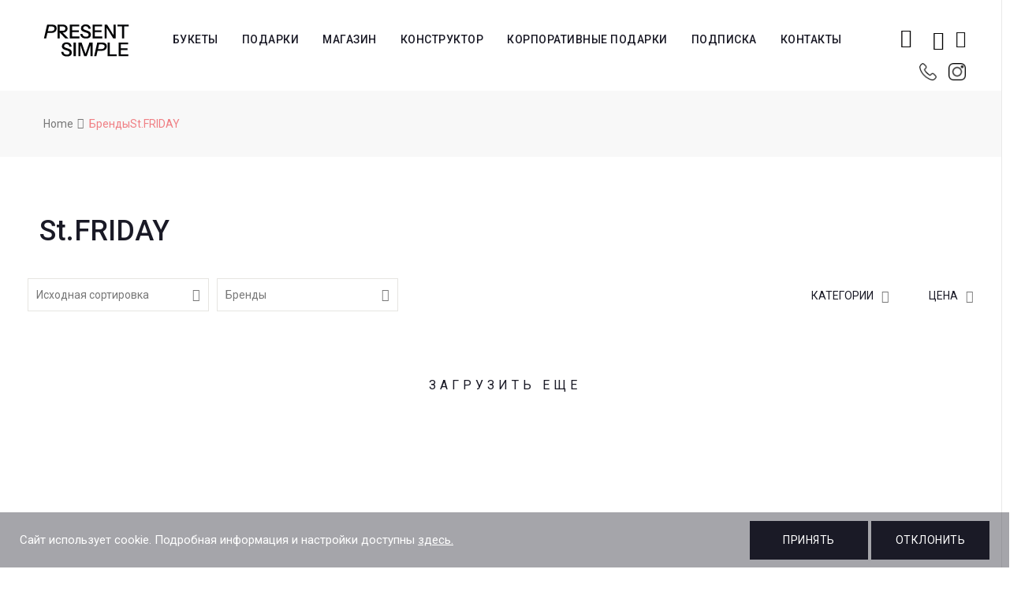

--- FILE ---
content_type: text/html; charset=UTF-8
request_url: https://present-simple.by/blog/brend_category/st-friday/
body_size: 22789
content:
<!DOCTYPE html>







<html lang="ru-RU">
<head>
	<meta name="facebook-domain-verification" content="g3w13aqlelsx8e69udb6xuab2sb93h" />
	<meta name="google-site-verification" content="IgUbqaGQHlJZ67IHeqbF3zzMYbXOve9uoo5DnphE0ME" />
	<meta name="yandex-verification" content="aceed8a33be2c25c" />
	<meta charset="UTF-8">
    <meta name="viewport" content="width=device-width">

    <link rel="profile" href="http://gmpg.org/xfn/11" />
    <link rel="pingback" href="https://present-simple.by/xmlrpc.php">

    				<script>document.documentElement.className = document.documentElement.className + ' yes-js js_active js'</script>
							<!-- Carrot quest BEGIN -->
				<script type="text/javascript">
					!function(){function t(t,e){return function(){window.carrotquestasync.push(t,arguments)}}if("undefined"==typeof carrotquest){var e=document.createElement("script");e.type="text/javascript",e.async=!0,e.src="//cdn.carrotquest.app/api.min.js",document.getElementsByTagName("head")[0].appendChild(e),window.carrotquest={},window.carrotquestasync=[],carrotquest.settings={};for(var n=["connect","track","identify","auth","oth","onReady","addCallback","removeCallback","trackMessageInteraction"],a=0;a<n.length;a++)carrotquest[n[a]]=t(n[a])}}(),carrotquest.connect('65187-b9c6060c3ab6349f4a02b10c1f');
				</script>
				<!-- Carrot quest END -->
				
	<!-- This site is optimized with the Yoast SEO plugin v15.4 - https://yoast.com/wordpress/plugins/seo/ -->
	<title>Архивы St.FRIDAY - present-simple.by</title>
	<meta name="robots" content="index, follow, max-snippet:-1, max-image-preview:large, max-video-preview:-1" />
	<link rel="canonical" href="https://present-simple.by/blog/brend_category/st-friday/" />
	<link rel="next" href="https://present-simple.by/blog/brend_category/st-friday/page/2/" />
	<meta property="og:locale" content="ru_RU" />
	<meta property="og:type" content="article" />
	<meta property="og:title" content="Архивы St.FRIDAY - present-simple.by" />
	<meta property="og:url" content="https://present-simple.by/blog/brend_category/st-friday/" />
	<meta property="og:site_name" content="present-simple.by" />
	<meta name="twitter:card" content="summary_large_image" />
	<script type="application/ld+json" class="yoast-schema-graph">{"@context":"https://schema.org","@graph":[{"@type":"WebSite","@id":"https://present-simple.by/#website","url":"https://present-simple.by/","name":"present-simple.by","description":"\u0421\u0435\u0440\u0432\u0438\u0441 \u043f\u043e\u0434\u0430\u0440\u043a\u043e\u0432","potentialAction":[{"@type":"SearchAction","target":"https://present-simple.by/?s={search_term_string}","query-input":"required name=search_term_string"}],"inLanguage":"ru-RU"},{"@type":"CollectionPage","@id":"https://present-simple.by/blog/brend_category/st-friday/#webpage","url":"https://present-simple.by/blog/brend_category/st-friday/","name":"\u0410\u0440\u0445\u0438\u0432\u044b St.FRIDAY - present-simple.by","isPartOf":{"@id":"https://present-simple.by/#website"},"inLanguage":"ru-RU","potentialAction":[{"@type":"ReadAction","target":["https://present-simple.by/blog/brend_category/st-friday/"]}]}]}</script>
	<!-- / Yoast SEO plugin. -->


<link rel='dns-prefetch' href='//fonts.googleapis.com' />
<link rel='dns-prefetch' href='//s.w.org' />
<link rel="alternate" type="application/rss+xml" title="present-simple.by &raquo; Лента" href="https://present-simple.by/feed/" />
<link rel="alternate" type="application/rss+xml" title="present-simple.by &raquo; Лента комментариев" href="https://present-simple.by/comments/feed/" />
<link rel="alternate" type="application/rss+xml" title="present-simple.by &raquo; Лента элемента St.FRIDAY таксономии Бренды" href="https://present-simple.by/blog/brend_category/st-friday/feed/" />
		<script type="text/javascript">
			window._wpemojiSettings = {"baseUrl":"https:\/\/s.w.org\/images\/core\/emoji\/12.0.0-1\/72x72\/","ext":".png","svgUrl":"https:\/\/s.w.org\/images\/core\/emoji\/12.0.0-1\/svg\/","svgExt":".svg","source":{"concatemoji":"https:\/\/present-simple.by\/wp-includes\/js\/wp-emoji-release.min.js"}};
			/*! This file is auto-generated */
			!function(e,a,t){var n,r,o,i=a.createElement("canvas"),p=i.getContext&&i.getContext("2d");function s(e,t){var a=String.fromCharCode;p.clearRect(0,0,i.width,i.height),p.fillText(a.apply(this,e),0,0);e=i.toDataURL();return p.clearRect(0,0,i.width,i.height),p.fillText(a.apply(this,t),0,0),e===i.toDataURL()}function c(e){var t=a.createElement("script");t.src=e,t.defer=t.type="text/javascript",a.getElementsByTagName("head")[0].appendChild(t)}for(o=Array("flag","emoji"),t.supports={everything:!0,everythingExceptFlag:!0},r=0;r<o.length;r++)t.supports[o[r]]=function(e){if(!p||!p.fillText)return!1;switch(p.textBaseline="top",p.font="600 32px Arial",e){case"flag":return s([127987,65039,8205,9895,65039],[127987,65039,8203,9895,65039])?!1:!s([55356,56826,55356,56819],[55356,56826,8203,55356,56819])&&!s([55356,57332,56128,56423,56128,56418,56128,56421,56128,56430,56128,56423,56128,56447],[55356,57332,8203,56128,56423,8203,56128,56418,8203,56128,56421,8203,56128,56430,8203,56128,56423,8203,56128,56447]);case"emoji":return!s([55357,56424,55356,57342,8205,55358,56605,8205,55357,56424,55356,57340],[55357,56424,55356,57342,8203,55358,56605,8203,55357,56424,55356,57340])}return!1}(o[r]),t.supports.everything=t.supports.everything&&t.supports[o[r]],"flag"!==o[r]&&(t.supports.everythingExceptFlag=t.supports.everythingExceptFlag&&t.supports[o[r]]);t.supports.everythingExceptFlag=t.supports.everythingExceptFlag&&!t.supports.flag,t.DOMReady=!1,t.readyCallback=function(){t.DOMReady=!0},t.supports.everything||(n=function(){t.readyCallback()},a.addEventListener?(a.addEventListener("DOMContentLoaded",n,!1),e.addEventListener("load",n,!1)):(e.attachEvent("onload",n),a.attachEvent("onreadystatechange",function(){"complete"===a.readyState&&t.readyCallback()})),(n=t.source||{}).concatemoji?c(n.concatemoji):n.wpemoji&&n.twemoji&&(c(n.twemoji),c(n.wpemoji)))}(window,document,window._wpemojiSettings);
		</script>
		<style type="text/css">
img.wp-smiley,
img.emoji {
	display: inline !important;
	border: none !important;
	box-shadow: none !important;
	height: 1em !important;
	width: 1em !important;
	margin: 0 .07em !important;
	vertical-align: -0.1em !important;
	background: none !important;
	padding: 0 !important;
}
</style>
	<link rel='stylesheet' id='sbi_styles-css'  href='https://present-simple.by/wp-content/plugins/instagram-feed/css/sbi-styles.min.css' type='text/css' media='all' />
<link rel='stylesheet' id='wp-block-library-css'  href='https://present-simple.by/wp-includes/css/dist/block-library/style.min.css' type='text/css' media='all' />
<link rel='stylesheet' id='wp-block-library-theme-css'  href='https://present-simple.by/wp-includes/css/dist/block-library/theme.min.css' type='text/css' media='all' />
<link rel='stylesheet' id='wc-block-vendors-style-css'  href='https://present-simple.by/wp-content/plugins/woocommerce/packages/woocommerce-blocks/build/vendors-style.css' type='text/css' media='all' />
<link rel='stylesheet' id='wc-block-style-css'  href='https://present-simple.by/wp-content/plugins/woocommerce/packages/woocommerce-blocks/build/style.css' type='text/css' media='all' />
<link rel='stylesheet' id='jquery-selectBox-css'  href='https://present-simple.by/wp-content/plugins/yith-woocommerce-wishlist/assets/css/jquery.selectBox.css' type='text/css' media='all' />
<link rel='stylesheet' id='yith-wcwl-font-awesome-css'  href='https://present-simple.by/wp-content/plugins/yith-woocommerce-wishlist/assets/css/font-awesome.css' type='text/css' media='all' />
<link rel='stylesheet' id='yith-wcwl-main-css'  href='https://present-simple.by/wp-content/plugins/yith-woocommerce-wishlist/assets/css/style.css' type='text/css' media='all' />
<style id='yith-wcwl-main-inline-css' type='text/css'>
.woocommerce .wishlist_table a.add_to_cart.button.alt{background: #333333; background-color: #333333;color: #FFFFFF;border-color: #333333;}.woocommerce .wishlist_table a.add_to_cart.button.alt:hover{background: #4F4F4F; background-color: #4F4F4F;color: #FFFFFF;border-color: #4F4F4F;}.woocommerce .wishlist_table a.add_to_cart.button.alt{border-radius: 0px;}.woocommerce .hidden-title-form button,
								   .yith-wcwl-wishlist-new .create-wishlist-button,
								   .wishlist_manage_table tfoot button.submit-wishlist-changes,
								   .yith-wcwl-wishlist-search-form button.wishlist-search-button{background: #333333; background-color: #333333;color: #FFFFFF;border-color: #333333;}.woocommerce .hidden-title-form button:hover,
								   .yith-wcwl-wishlist-new .create-wishlist-button:hover,
								   .wishlist_manage_table tfoot button.submit-wishlist-changes:hover,
								   .yith-wcwl-wishlist-search-form button.wishlist-search-button:hover{background: #4F4F4F; background-color: #4F4F4F;color: #FFFFFF;border-color: #4F4F4F;}.woocommerce .wishlist-title a.show-title-form,
								   .woocommerce .hidden-title-form a.hide-title-form,
								   .wishlist_manage_table tfoot a.create-new-wishlist{background: #333333; background-color: #333333;color: #FFFFFF;border-color: #333333;}.woocommerce .wishlist-title a.show-title-form:hover,
								   .woocommerce .hidden-title-form a.hide-title-form:hover,
								   .wishlist_manage_table tfoot a.create-new-wishlist:hover{background: #4F4F4F; background-color: #4F4F4F;color: #FFFFFF;border-color: #4F4F4F;}.woocommerce table.shop_table.wishlist_table tr td{background: #FFFFFF; background-color: #FFFFFF;color: #6d6c6c;border-color: #FFFFFF;}.wishlist_table thead tr th,
								   .wishlist_table tfoot td td,
								   .widget_yith-wcwl-lists ul.dropdown li.current a,
								   .widget_yith-wcwl-lists ul.dropdown li a:hover,
								   .selectBox-dropdown-menu.selectBox-options li.selectBox-selected a,
								   .selectBox-dropdown-menu.selectBox-options li.selectBox-hover a{background: #F4F4F4; background-color: #F4F4F4;}
</style>
<link rel='stylesheet' id='contact-form-7-css'  href='https://present-simple.by/wp-content/plugins/contact-form-7/includes/css/styles.css' type='text/css' media='all' />
<link rel='stylesheet' id='rs-plugin-settings-css'  href='https://present-simple.by/wp-content/plugins/revslider/public/assets/css/settings.css' type='text/css' media='all' />
<style id='rs-plugin-settings-inline-css' type='text/css'>
#rs-demo-id {}
</style>
<link rel='stylesheet' id='core-front-css'  href='https://present-simple.by/wp-content/plugins/theme-core/assets/css/na-core-front.css' type='text/css' media='all' />
<link rel='stylesheet' id='woo-related-products-css'  href='https://present-simple.by/wp-content/plugins/woo-related-products-refresh-on-reload/public/css/woo-related-products-public.css' type='text/css' media='all' />
<style id='woocommerce-inline-inline-css' type='text/css'>
.woocommerce form .form-row .required { visibility: hidden; }
</style>
<link rel='stylesheet' id='aws-style-css'  href='https://present-simple.by/wp-content/plugins/advanced-woo-search//assets/css/common.css' type='text/css' media='all' />
<link rel='stylesheet' id='woocommerce_prettyPhoto_css-css'  href='//present-simple.by/wp-content/plugins/woocommerce/assets/css/prettyPhoto.css' type='text/css' media='all' />
<link rel='stylesheet' id='ovez-fonts-css'  href='https://fonts.googleapis.com/css?family=Roboto%3A300%2C300i%2C400%2C400i%2C500%2C700&#038;subset=latin%2Clatin-ext' type='text/css' media='all' />
<link rel='stylesheet' id='bootstrap-css-css'  href='https://present-simple.by/wp-content/themes/ovez/assets/css/bootstrap.min.css' type='text/css' media='all' />
<link rel='stylesheet' id='ionicons-font-css'  href='https://present-simple.by/wp-content/themes/ovez/assets/css/plugins/ionicons.min.css' type='text/css' media='all' />
<link rel='stylesheet' id='awesome-css-css'  href='https://present-simple.by/wp-content/themes/ovez/assets/css/plugins/font-awesome.min.css' type='text/css' media='all' />
<link rel='stylesheet' id='slick-css-css'  href='https://present-simple.by/wp-content/themes/ovez/assets/css/plugins/slick.min.css' type='text/css' media='all' />
<link rel='stylesheet' id='slick-theme-css'  href='https://present-simple.by/wp-content/themes/ovez/assets/css/plugins/slick-theme.min.css' type='text/css' media='all' />
<link rel='stylesheet' id='slicknav-css-css'  href='https://present-simple.by/wp-content/themes/ovez/assets/css/plugins/slicknav.min.css' type='text/css' media='all' />
<link rel='stylesheet' id='photoswipe-css-css'  href='https://present-simple.by/wp-content/themes/ovez/assets/css/plugins/photoswipe.min.css' type='text/css' media='all' />
<link rel='stylesheet' id='photoswipe-skin-css'  href='https://present-simple.by/wp-content/themes/ovez/assets/css/plugins/photoswipe-skin/default-skin.css' type='text/css' media='all' />
<link rel='stylesheet' id='jquery-ui-css'  href='https://present-simple.by/wp-content/themes/ovez/inc/customize/assets/css/jquery-ui.min.css' type='text/css' media='all' />
<link rel='stylesheet' id='ovez-main-css'  href='https://present-simple.by/wp-content/themes/ovez/style.css' type='text/css' media='all' />
<link rel='stylesheet' id='ovez-css-css'  href='https://present-simple.by/wp-content/themes/ovez/assets/css/style-default.min.css' type='text/css' media='all' />
<style id='ovez-css-inline-css' type='text/css'>

		/* Custom  Font size */
		body ,.entry-content {
            font-size: 15px;
		}
	

		/* Custom  color title  */
        #na-footer,#na-footer .footer-bottom,#na-footer .footer-center
		{
		    background:#e5e5e5;
		}

	
</style>
<link rel='stylesheet' id='present-style-appcss-css'  href='https://present-simple.by/wp-content/themes/ovez/assets/css/style-modal-present.css' type='text/css' media='all' />
<link rel='stylesheet' id='dng_present-css'  href='https://present-simple.by/wp-content/themes/ovez/assets/css/dng_present.css' type='text/css' media='all' />
<link rel='stylesheet' id='datepicker-css'  href='https://present-simple.by/wp-content/themes/ovez/assets/css/datepicker.css' type='text/css' media='all' />
<link rel='stylesheet' id='js_composer_front-css'  href='https://present-simple.by/wp-content/plugins/js_composer/assets/css/js_composer.min.css' type='text/css' media='all' />
<link rel='stylesheet' id='popup-maker-site-css'  href='//present-simple.by/wp-content/uploads/pum/pum-site-styles.css' type='text/css' media='all' />
<script type='text/javascript' src='https://present-simple.by/wp-includes/js/jquery/jquery.js'></script>
<script type='text/javascript' src='https://present-simple.by/wp-includes/js/jquery/jquery-migrate.min.js'></script>
<script type='text/javascript' src='https://present-simple.by/wp-content/plugins/revslider/public/assets/js/jquery.themepunch.tools.min.js'></script>
<script type='text/javascript' src='https://present-simple.by/wp-content/plugins/revslider/public/assets/js/jquery.themepunch.revolution.min.js'></script>
<script type='text/javascript' src='https://present-simple.by/wp-content/plugins/woocommerce/assets/js/jquery-blockui/jquery.blockUI.min.js'></script>
<script type='text/javascript'>
/* <![CDATA[ */
var wc_add_to_cart_params = {"ajax_url":"\/wp-admin\/admin-ajax.php","wc_ajax_url":"\/?wc-ajax=%%endpoint%%","i18n_view_cart":"\u041f\u0440\u043e\u0441\u043c\u043e\u0442\u0440 \u043a\u043e\u0440\u0437\u0438\u043d\u044b","cart_url":"https:\/\/present-simple.by\/korzina\/","is_cart":"","cart_redirect_after_add":"no"};
/* ]]> */
</script>
<script type='text/javascript' src='https://present-simple.by/wp-content/plugins/woocommerce/assets/js/frontend/add-to-cart.min.js'></script>
<script type='text/javascript' src='https://present-simple.by/wp-content/plugins/js_composer/assets/js/vendors/woocommerce-add-to-cart.js'></script>
<link rel='https://api.w.org/' href='https://present-simple.by/wp-json/' />
<link rel="EditURI" type="application/rsd+xml" title="RSD" href="https://present-simple.by/xmlrpc.php?rsd" />
<link rel="wlwmanifest" type="application/wlwmanifest+xml" href="https://present-simple.by/wp-includes/wlwmanifest.xml" /> 
<meta name="generator" content="WordPress 5.4.18" />
<meta name="generator" content="WooCommerce 5.0.0" />


<!-- Saphali Lite Version -->
<meta name="generator" content="Saphali Lite 1.8.11" />

        <meta property="fb:app_id" content="" />
<!-- Facebook Pixel Code -->
            <script>
            !function(f,b,e,v,n,t,s)
            {if(f.fbq)return;n=f.fbq=function(){n.callMethod?
            n.callMethod.apply(n,arguments):n.queue.push(arguments)};
            if(!f._fbq)f._fbq=n;n.push=n;n.loaded=!0;n.version='2.0';
            n.queue=[];t=b.createElement(e);t.async=!0;
            t.src=v;s=b.getElementsByTagName(e)[0];
            s.parentNode.insertBefore(t,s)}(window, document,'script',
            'https://connect.facebook.net/en_US/fbevents.js');
            fbq('init', '304967864137174');
            fbq('track', 'PageView');
            </script>
            <noscript><img height="1" width="1" style="display:none"
            src="https://www.facebook.com/tr?id=304967864137174&ev=PageView&noscript=1"
            /></noscript>
            <!-- End Facebook Pixel Code -->
			<!-- Google Tag Manager -->
			<script>(function(w,d,s,l,i){w[l]=w[l]||[];w[l].push({'gtm.start':
			new Date().getTime(),event:'gtm.js'});var f=d.getElementsByTagName(s)[0],
			j=d.createElement(s),dl=l!='dataLayer'?'&l='+l:'';j.async=true;j.src=
			'https://www.googletagmanager.com/gtm.js?id='+i+dl;f.parentNode.insertBefore(j,f);
			})(window,document,'script','dataLayer','GTM-55ZRK6S');</script>
			<!-- End Google Tag Manager -->
				<noscript><style>.woocommerce-product-gallery{ opacity: 1 !important; }</style></noscript>
	<style type="text/css">.recentcomments a{display:inline !important;padding:0 !important;margin:0 !important;}</style><meta name="generator" content="Powered by WPBakery Page Builder - drag and drop page builder for WordPress."/>
<meta name="generator" content="Powered by Slider Revolution 5.4.8 - responsive, Mobile-Friendly Slider Plugin for WordPress with comfortable drag and drop interface." />
<link rel="icon" href="https://present-simple.by/wp-content/uploads/2020/12/cropped-logo-new-100-32x32.png" sizes="32x32" />
<link rel="icon" href="https://present-simple.by/wp-content/uploads/2020/12/cropped-logo-new-100-192x192.png" sizes="192x192" />
<link rel="apple-touch-icon" href="https://present-simple.by/wp-content/uploads/2020/12/cropped-logo-new-100-180x180.png" />
<meta name="msapplication-TileImage" content="https://present-simple.by/wp-content/uploads/2020/12/cropped-logo-new-100-270x270.png" />
<script type="text/javascript">function setREVStartSize(e){									
						try{ e.c=jQuery(e.c);var i=jQuery(window).width(),t=9999,r=0,n=0,l=0,f=0,s=0,h=0;
							if(e.responsiveLevels&&(jQuery.each(e.responsiveLevels,function(e,f){f>i&&(t=r=f,l=e),i>f&&f>r&&(r=f,n=e)}),t>r&&(l=n)),f=e.gridheight[l]||e.gridheight[0]||e.gridheight,s=e.gridwidth[l]||e.gridwidth[0]||e.gridwidth,h=i/s,h=h>1?1:h,f=Math.round(h*f),"fullscreen"==e.sliderLayout){var u=(e.c.width(),jQuery(window).height());if(void 0!=e.fullScreenOffsetContainer){var c=e.fullScreenOffsetContainer.split(",");if (c) jQuery.each(c,function(e,i){u=jQuery(i).length>0?u-jQuery(i).outerHeight(!0):u}),e.fullScreenOffset.split("%").length>1&&void 0!=e.fullScreenOffset&&e.fullScreenOffset.length>0?u-=jQuery(window).height()*parseInt(e.fullScreenOffset,0)/100:void 0!=e.fullScreenOffset&&e.fullScreenOffset.length>0&&(u-=parseInt(e.fullScreenOffset,0))}f=u}else void 0!=e.minHeight&&f<e.minHeight&&(f=e.minHeight);e.c.closest(".rev_slider_wrapper").css({height:f})					
						}catch(d){console.log("Failure at Presize of Slider:"+d)}						
					};</script>
		<style type="text/css" id="wp-custom-css">
			.wish-mini{
	    line-height: 0px;
    cursor: pointer;
    position: relative;
    padding-left: 15px;
}

.btn-mini-wish{
	    border: none;
    padding: 0;
    line-height: 60px;
	color:#111;
    background: none;
    cursor: pointer;
    font-size: 22px;
    z-index: 99;
    position: relative;
 
}
.products-block.affect-isotope{
	display:flex;
	flex-wrap:wrap;
	justify-content: flex-start;
}

.products-block.affect-isotope li{
	float:initial;

	width: calc(100% * (1/4) - 10px - 1px);
}

.blog .affect-isotope{
	
	display:flex;
	flex-wrap:wrap;
}

.blog .archive-blog .item-post{
	
	float:initial;
	display: flex;
  justify-content: center;
}

.shipping ul{
	    padding: 0;
	    text-align: left;
}
.shipping td[data-title='Доставка']{
	padding: 16px 0;
	width:53%;
}
.shipping .amount{
	padding-left: 7px;
}
.products-block li{
transition:0.2s all;
}
.products-block li:hover .add_to_cart_button,.products-block li:hover .added_to_cart{
	opacity:1;
	visibility:visible;
}

.products-block .add_to_cart_button,.products-block .added_to_cart{
	font-family: 'WebServer';
	font-size:20px;
	position:absolute;
	bottom:2%;
	left:50%;
	transform: translateX(-50%);
	opacity:0;
	visibility:hidden;
	transition:0.2s all;
	color: black !important;
  background: white !important;
	border: 1px solid #111 !important;
  padding: 13px 0 !important;
	text-transform:initial !important;
  width: 80%;
  display: flex;
  justify-content: center;
  align-items: center;
}

.products-block .add_to_cart_button.loading{
	position:absolute !important;
}

#filter-down .widget li.current-cat, #filter-down .widget li.current-cat a,
#filter-down .widget li.current-cat:hover a{
color: #888890;
font-weight: initial;
}

.product-categories li:hover a {
	color: #cf3b3d!important
}



@media (max-width:1200px){
	.products-block.affect-isotope li{
		width: calc(100% * (1/3) - 10px - 1px);
	}

}

@media(min-width:992px){
	.hidden-desktop{
	display:none !important;
}
	

}




@media(max-width:992px){
	
		.products-block .add_to_cart_button,.products-block .added_to_cart{
		font-size: 14px;
		
	}
	.products-block.affect-isotope{
		justify-content:center
	}
}


@media(max-width:768px){
	.products-block .add_to_cart_button,.products-block .added_to_cart{
		
			position: initial;
    transform: initial;
    opacity: 1;
    visibility: visible;
    margin: 10px auto 0 auto;
		width:100%;
		
	}
	
	.products-block .add_to_cart_button.loading{
	position:initial !important;
}
	

}

@media (max-width:545px){
	
		.products-block .add_to_cart_button,.products-block .added_to_cart{
		font-size: 17px;
		
	}
}


@media (max-width:425px){
	.products-block.affect-isotope li{
		width: calc(100% * (1/2) - 10px - 1px);
	}

}		</style>
		<noscript><style> .wpb_animate_when_almost_visible { opacity: 1; }</style></noscript>
    <style>
        .col-2.address:nth-child(2){
            display: none;
        }
        @media (min-width: 1040px){
            #ovez-header{
                padding-bottom: 15px;
            }
        }
        @media (max-width: 640px){
            .searchform-mini {
                padding-left: 5px !important;
            }
            .wish-mini{
                padding-left: 5px !important;
            }
            .mini-phone{
                padding-left: 10px !important;
            }
            .mini-phone-section{
                top: 50px !important;
            }
        }
        #na-menu-primary ul.na-menu>li>a{
            padding: 0 15px !important;
        }
        .mini-phone-section{
            position: absolute;
            display: flex;
            top: 70px;
            height: 20px;
            align-items: center;
            margin-left: 10px;   
        }
        .header-content-right{
            position: relative;
        }
        .header-content-right .wish-mini-fluid{
            display: flex;
            flex-direction: row;
            width: 100%;
            position: absolute;
            top: 60px;
            right: 0;
            justify-content: flex-end;
        }

        .header-content-right-mobil{
            display: none !important;
            -webkit-justify-content: space-between;
            -ms-flex-pack: justify;
            justify-content: space-between;
            -webkit-align-items: center;
            -ms-flex-align: center;
            align-items: center;
        }

        .product-block figure a.product_type_variable{
            font-family: 'WebServer';
            font-size: 20px;
            position: absolute;
            bottom: 2%;
            left: 50%;
            transform: translateX(-50%);
            opacity: 0;
            visibility: hidden;
            transition: 0.2s all;
            color: black !important;
            background: white !important;
            border: 1px solid #111 !important;
            padding: 13px 0 !important;
            text-transform: initial !important;
            width: 80%;
            display: flex;
            justify-content: center;
            align-items: center;

        }



        #brend_filter .active{
            color: #cf3b3d;
        }


        .products-block li:hover .product-block figure a.product_type_variable{
            opacity: 1;
            visibility: visible;
        }

        @media (max-width: 992px){
            .product-block figure a.product_type_variable{
                font-size: 14px;
            }
        }

        @media (max-width: 768px){
            .product-block figure a.product_type_variable{
                position: initial;
                transform: initial;
                opacity: 1;
                visibility: visible;
                margin: 10px auto 0 auto;
                width: 100%;
            }
        }

        @media (max-width: 545px){
            .product-block figure a.product_type_variable{
                font-size: 17px;
            }
        }

        span.old_price {
            text-decoration: line-through;
        }
        

        .product-block figure a.button.product_type_variable.add_to_cart_button{
            
            
        }


        #informs_instoks{
            margin-bottom: 0;
            color: red;
        }

        #informs_instoks2{
            color: red;
        }


        @media (max-width: 1200px){
            #na-menu-primary ul.na-menu>li>a{
                padding: 0 5px !important;
            }
        }

        @media (max-width: 1000px){
            /*.header-content-right{
                display: none !important;
            }*/
            .header-content-right .searchform-wrap, .header-content-right .searchform-mini, .header-content-right .wish-mini, .header-content-right .wish-mini-fluid{
                display: none !important;
            }
            .header-content-right.header-content-right-mobil .searchform-wrap, .header-content-right.header-content-right-mobil .searchform-mini, .header-content-right.header-content-right-mobil .wish-mini, .header-content-right.header-content-right-mobil .wish-mini-fluid{
                display: block !important;
            }







            .header-content-right-mobil{
                display: flex !important;
                display: flex !important;
                position: fixed;
                bottom: 0;
                top: auto;
                height: 60px;
                width: 100%;
                background: #fffffffa;
                justify-content: space-evenly;
                z-index: 999;
            }
            .search-transition-wrap .btn-mini-close{
                top: 60px !important;
            }
            .ion-ios-search-strong:before{
                color: #9c9c9c;
            }
            .fa-phone:before{
                color: #9c9c9c;
            }
            #logo img {
                max-height: 30px;
            }
        }

    </style>
    
<!--<script src="//web.webformscr.com/apps/fc3/build/loader.js" sp-form-id="1dfb464a142ea2194a448ee604f298bc6c19ff17eed7c0711c219cf1331d1aa6"></script>-->
<!-- Global site tag (gtag.js) - Google Analytics -->
<script async src="https://www.googletagmanager.com/gtag/js?id=UA-177617779-1">
</script>
<script>
  window.dataLayer = window.dataLayer || [];
  function gtag(){dataLayer.push(arguments);}
  gtag('js', new Date());

  gtag('config', 'UA-177617779-1');
</script>
	<!-- Global site tag (gtag.js) - Google Ads: 10802165136 -->
<script async src="https://www.googletagmanager.com/gtag/js?id=AW-10802165136"></script>
<script>
  window.dataLayer = window.dataLayer || [];
  function gtag(){dataLayer.push(arguments);}
  gtag('js', new Date());

  gtag('config', 'AW-10802165136');
</script>


<link rel="stylesheet" href="//cdnjs.cloudflare.com/ajax/libs/timepicker/1.3.5/jquery.timepicker.min.css">
<script src="//cdnjs.cloudflare.com/ajax/libs/timepicker/1.3.5/jquery.timepicker.min.js"></script>
</head>
<body class="archive tax-brend_category term-st-friday term-798 wp-embed-responsive theme-ovez woocommerce woocommerce-page woocommerce-no-js ovez-footer-1 wpb-js-composer js-comp-ver-6.1 vc_responsive">
	
		<style>
			.cookie-display{
				display: flex;
				position: fixed;
				bottom: 0;
				height: 70px;
				background: #40404b78;
				z-index: 99999;
				padding: 10px 25px;
				justify-content: space-between;
				width: 100%;
                align-items: center;
			}
			
			.cookie-display .text-c {
				color: white;
			}
			
			.cookie-display .text-c a{
				text-decoration: underline;
                color: white;
                
			}
			
			.cookie-display button{
				min-width: 150px;
			}
			
			@media screen and (max-width:800px){
				.cookie-display{
				
					height: 120px;
					
				}
				.prin{
					margin-bottom:5px;
				}
			}

		</style>
	
		<div class="cookie-display">
			<div class="text-c">
				Сайт использует cookie. Подробная информация и настройки доступны <a href="https://present-simple.by/fajly-cookie/">здесь.</a>
			</div>
			<div class="button-c">
				<button class="prin btn btn-shop">
					Принять
				</button>
				<button class="not-prin btn btn-shop">
					Отклонить
				</button>
			</div>
		</div>
		 <script>
			jQuery(function($) {
				$(".prin").on("click", function(e){
					Cookies.set("cel_files_btn", 'yes');
					$('.cookie-display').css('display','none');
				});
				$(".not-prin").on("click", function(e){
					Cookies.set("cel_files_btn", 'no');
					$('.cookie-display').css('display','none');
				});
			});		
			 
		</script>
<div style="display: none;">
</div>




	<!-- Google Tag Manager (noscript) -->
	<noscript><iframe src="https://www.googletagmanager.com/ns.html?id=GTM-55ZRK6S"
	height="0" width="0" style="display:none;visibility:hidden"></iframe></noscript>
	<!-- End Google Tag Manager (noscript) -->
	<!-- Yandex.Metrika counter -->
<script type="text/javascript" >
   (function(m,e,t,r,i,k,a){m[i]=m[i]||function(){(m[i].a=m[i].a||[]).push(arguments)};
   m[i].l=1*new Date();k=e.createElement(t),a=e.getElementsByTagName(t)[0],k.async=1,k.src=r,a.parentNode.insertBefore(k,a)})
   (window, document, "script", "https://mc.yandex.ru/metrika/tag.js", "ym");

   ym(66759088, "init", {
        clickmap:true,
        trackLinks:true,
        accurateTrackBounce:true,
        webvisor:true
   });
</script>
<noscript><div><img src="https://mc.yandex.ru/watch/66759088" style="position:absolute; left:-9999px;" alt="" /></div></noscript>
<!-- /Yandex.Metrika counter -->




<div id="page" class="wrapper site">
    <div class="canvas-overlay"></div>
    <div class="ovez-header-placeholder  placeholder-header-fixed"></div>
<header id="masthead" class="site-header header-simple header-fixed">

    <div id="ovez-header" class="ovez-header">
        <!--Top bar-->
        <div id="ovez-top-navbar" class="top-navbar">
            <div class="container">
                            </div>
        </div>
        <!--Header Menu-->
        <div class="container">
            <div class="ovez-header-content ">
                <!--Logo-->
                <div class="header-content-logo">
                            <div class="site-logo" id="logo">
            <a href="https://present-simple.by/" rel="home">
                <img src="https://present-simple.by/wp-content/uploads/2023/06/logo-1510px.png" alt="present-simple.by" />
            </a>
        </div>
                            </div>
                <!-- Menu-->
                <div class="header-content-menu">
                    <div id="na-menu-primary" class="nav-menu clearfix">
                        <nav class="text-center na-menu-primary clearfix">
                            <ul id="menu-verhnee-menju" class="nav navbar-nav na-menu"><li id="menu-item-18971" class="menu-item menu-item-type-taxonomy menu-item-object-product_cat menu-item-has-children menu-item-18971"><a href="https://present-simple.by/katalog/store/bukety/">Букеты</a>
<ul class="sub-menu">
	<li id="menu-item-27071" class="menu-item menu-item-type-taxonomy menu-item-object-product_cat menu-item-27071"><a href="https://present-simple.by/katalog/store/bukety/">Букеты</a></li>
	<li id="menu-item-4581988" class="menu-item menu-item-type-taxonomy menu-item-object-product_cat menu-item-4581988"><a href="https://present-simple.by/katalog/store/vazy/">Кашпо и вазы</a></li>
	<li id="menu-item-4583021" class="menu-item menu-item-type-taxonomy menu-item-object-product_cat menu-item-4583021"><a href="https://present-simple.by/katalog/store/bukety/monobukety/">Монобукеты</a></li>
	<li id="menu-item-27074" class="menu-item menu-item-type-taxonomy menu-item-object-product_cat menu-item-27074"><a href="https://present-simple.by/katalog/store/rastenija-v-gorshkah/">Растения в горшках</a></li>
	<li id="menu-item-4583095" class="menu-item menu-item-type-taxonomy menu-item-object-product_cat menu-item-4583095"><a href="https://present-simple.by/katalog/store/bukety/svadebnye-bukety/">Свадебные букеты</a></li>
	<li id="menu-item-4558469" class="menu-item menu-item-type-taxonomy menu-item-object-product_cat menu-item-4558469"><a href="https://present-simple.by/katalog/store/bukety/cvetochnye-korobochki/">Цветочные коробочки</a></li>
	<li id="menu-item-27645" class="menu-item menu-item-type-taxonomy menu-item-object-product_cat menu-item-27645"><a href="https://present-simple.by/katalog/store/cvety-poshtuchno/">Цветы поштучно</a></li>
	<li id="menu-item-4569099" class="menu-item menu-item-type-taxonomy menu-item-object-product_cat menu-item-4569099"><a href="https://present-simple.by/katalog/store/bukety/wow-bukety/">WOW-букеты</a></li>
</ul>
</li>
<li id="menu-item-5817" class="menu-item menu-item-type-taxonomy menu-item-object-product_cat menu-item-has-children menu-item-5817"><a href="https://present-simple.by/katalog/podarki/">Подарки</a>
<ul class="sub-menu">
	<li id="menu-item-4064" class="menu-item menu-item-type-taxonomy menu-item-object-product_cat menu-item-4064"><a href="https://present-simple.by/katalog/podarki/podarki-zhenschine/">Боксы для &#8220;девочек&#8221;</a></li>
	<li id="menu-item-4065" class="menu-item menu-item-type-taxonomy menu-item-object-product_cat menu-item-4065"><a href="https://present-simple.by/katalog/podarki/podarki-muzhschine/">Боксы для &#8220;мальчиков&#8221;</a></li>
	<li id="menu-item-6973" class="menu-item menu-item-type-taxonomy menu-item-object-product_cat menu-item-6973"><a href="https://present-simple.by/katalog/podarki/korporativnye-podarki/">Корпоративные подарки</a></li>
	<li id="menu-item-36057" class="menu-item menu-item-type-taxonomy menu-item-object-product_cat menu-item-36057"><a href="https://present-simple.by/katalog/podarki/gastroboksy/">Наборы вкусностей</a></li>
	<li id="menu-item-12136" class="menu-item menu-item-type-taxonomy menu-item-object-product_cat menu-item-12136"><a href="https://present-simple.by/katalog/podarki/chajnye-nabory/">Наборы чая</a></li>
	<li id="menu-item-4066" class="menu-item menu-item-type-taxonomy menu-item-object-product_cat menu-item-4066"><a href="https://present-simple.by/katalog/podarki/universalnye-podarki/">Универсальные подарки</a></li>
	<li id="menu-item-4582030" class="menu-item menu-item-type-taxonomy menu-item-object-product_cat menu-item-4582030"><a href="https://present-simple.by/katalog/podarki/podarochnye-sertifikaty/">Сертификаты</a></li>
</ul>
</li>
<li id="menu-item-4833" class="menu-item menu-item-type-taxonomy menu-item-object-product_cat menu-item-has-children menu-item-4833"><a href="https://present-simple.by/katalog/store/">Магазин</a>
<ul class="sub-menu">
	<li id="menu-item-4570653" class="menu-item menu-item-type-taxonomy menu-item-object-product_cat menu-item-4570653"><a href="https://present-simple.by/katalog/store/love-amp-sex/">Love &#038; Sex</a></li>
	<li id="menu-item-27069" class="menu-item menu-item-type-taxonomy menu-item-object-product_cat menu-item-has-children menu-item-27069"><a href="https://present-simple.by/katalog/store/aromaty-store/">Ароматы</a>
	<ul class="sub-menu">
		<li id="menu-item-17564" class="menu-item menu-item-type-taxonomy menu-item-object-product_cat menu-item-17564"><a href="https://present-simple.by/katalog/store/aromaty-store/avtoparfjum/">Автопарфюм</a></li>
		<li id="menu-item-4581990" class="menu-item menu-item-type-taxonomy menu-item-object-product_cat menu-item-4581990"><a href="https://present-simple.by/katalog/store/aromaty-store/aromasprei/">Аромаспреи</a></li>
		<li id="menu-item-4581989" class="menu-item menu-item-type-taxonomy menu-item-object-product_cat menu-item-4581989"><a href="https://present-simple.by/katalog/store/aromaty-store/blagovonija-amp-palo-santo/">Благовония &#038; пало санто</a></li>
		<li id="menu-item-6607" class="menu-item menu-item-type-taxonomy menu-item-object-product_cat menu-item-6607"><a href="https://present-simple.by/katalog/store/aromaty-store/aromaty/">Диффузоры для дома</a></li>
		<li id="menu-item-38755" class="menu-item menu-item-type-taxonomy menu-item-object-product_cat menu-item-38755"><a href="https://present-simple.by/katalog/store/aromaty-store/tverdye-duhi/">Твердые духи</a></li>
	</ul>
</li>
	<li id="menu-item-4073" class="menu-item menu-item-type-taxonomy menu-item-object-product_cat menu-item-4073"><a href="https://present-simple.by/katalog/store/bloknoty/">Блокноты</a></li>
	<li id="menu-item-6429" class="menu-item menu-item-type-taxonomy menu-item-object-product_cat menu-item-6429"><a href="https://present-simple.by/katalog/store/bukety/">Букеты</a></li>
	<li id="menu-item-6001" class="menu-item menu-item-type-taxonomy menu-item-object-product_cat menu-item-has-children menu-item-6001"><a href="https://present-simple.by/katalog/store/sladosty/">Вкусненькое</a>
	<ul class="sub-menu">
		<li id="menu-item-4581979" class="menu-item menu-item-type-taxonomy menu-item-object-product_cat menu-item-4581979"><a href="https://present-simple.by/katalog/store/sladosty/amamam/">Вкусности АмАмАм</a></li>
		<li id="menu-item-28776" class="menu-item menu-item-type-taxonomy menu-item-object-product_cat menu-item-28776"><a href="https://present-simple.by/katalog/store/sladosty/dzhemy-pasty/">Джемы/пасты</a></li>
		<li id="menu-item-4582019" class="menu-item menu-item-type-taxonomy menu-item-object-product_cat menu-item-4582019"><a href="https://present-simple.by/katalog/store/sladosty/nabory-sladostej/">Наборы сладостей</a></li>
		<li id="menu-item-4582012" class="menu-item menu-item-type-taxonomy menu-item-object-product_cat menu-item-4582012"><a href="https://present-simple.by/katalog/store/sladosty/napitki/">Напитки</a></li>
		<li id="menu-item-4582010" class="menu-item menu-item-type-taxonomy menu-item-object-product_cat menu-item-4582010"><a href="https://present-simple.by/katalog/store/sladosty/pechene/">Печенье</a></li>
		<li id="menu-item-28781" class="menu-item menu-item-type-taxonomy menu-item-object-product_cat menu-item-28781"><a href="https://present-simple.by/katalog/store/sladosty/poleznye-sladosti/">Полезные сладости</a></li>
		<li id="menu-item-4582013" class="menu-item menu-item-type-taxonomy menu-item-object-product_cat menu-item-4582013"><a href="https://present-simple.by/katalog/store/sladosty/chipsy/">Чипсы</a></li>
		<li id="menu-item-28779" class="menu-item menu-item-type-taxonomy menu-item-object-product_cat menu-item-28779"><a href="https://present-simple.by/katalog/store/sladosty/shokolad/">Шоколад, конфеты</a></li>
	</ul>
</li>
	<li id="menu-item-4576329" class="menu-item menu-item-type-taxonomy menu-item-object-product_cat menu-item-4576329"><a href="https://present-simple.by/katalog/store/detyam-store/">Детям</a></li>
	<li id="menu-item-5550" class="menu-item menu-item-type-taxonomy menu-item-object-product_cat menu-item-5550"><a href="https://present-simple.by/katalog/store/men-only/">Для него</a></li>
	<li id="menu-item-4581997" class="menu-item menu-item-type-taxonomy menu-item-object-product_cat menu-item-4581997"><a href="https://present-simple.by/katalog/store/igry/">Игры</a></li>
	<li id="menu-item-4582007" class="menu-item menu-item-type-taxonomy menu-item-object-product_cat menu-item-4582007"><a href="https://present-simple.by/katalog/store/vazy/">Кашпо и вазы</a></li>
	<li id="menu-item-16237" class="menu-item menu-item-type-taxonomy menu-item-object-product_cat menu-item-16237"><a href="https://present-simple.by/katalog/store/keramika/">Керамика</a></li>
	<li id="menu-item-4071" class="menu-item menu-item-type-taxonomy menu-item-object-product_cat menu-item-4071"><a href="https://present-simple.by/katalog/store/knigi/">Книги</a></li>
	<li id="menu-item-4069" class="menu-item menu-item-type-taxonomy menu-item-object-product_cat menu-item-has-children menu-item-4069"><a href="https://present-simple.by/katalog/store/kosmetika/">Косметика</a>
	<ul class="sub-menu">
		<li id="menu-item-14292" class="menu-item menu-item-type-custom menu-item-object-custom menu-item-has-children menu-item-14292"><a href="https://present-simple.by/katalog/store/kosmetika/dlya-volos/">Для волос</a>
		<ul class="sub-menu">
			<li id="menu-item-16246" class="menu-item menu-item-type-taxonomy menu-item-object-product_cat menu-item-16246"><a href="https://present-simple.by/katalog/store/kosmetika/dlya-volos/tverdye-balzamy/">Бальзамы для волос</a></li>
			<li id="menu-item-16247" class="menu-item menu-item-type-taxonomy menu-item-object-product_cat menu-item-16247"><a href="https://present-simple.by/katalog/store/kosmetika/dlya-volos/maski/">Маски для волос</a></li>
			<li id="menu-item-16248" class="menu-item menu-item-type-taxonomy menu-item-object-product_cat menu-item-16248"><a href="https://present-simple.by/katalog/store/kosmetika/dlya-volos/maslo-dlja-volos/">Масло для волос</a></li>
			<li id="menu-item-16245" class="menu-item menu-item-type-taxonomy menu-item-object-product_cat menu-item-16245"><a href="https://present-simple.by/katalog/store/kosmetika/dlya-volos/tverdye-shampuni/">Шампуни</a></li>
		</ul>
</li>
		<li id="menu-item-14290" class="menu-item menu-item-type-custom menu-item-object-custom menu-item-has-children menu-item-14290"><a href="https://present-simple.by/katalog/store/kosmetika/dlya-lica/">Для лица</a>
		<ul class="sub-menu">
			<li id="menu-item-14379" class="menu-item menu-item-type-custom menu-item-object-custom menu-item-14379"><a href="https://present-simple.by/katalog/store/kosmetika/dlya-lica/balzamy-dlja-gub/">Бальзамы для губ</a></li>
			<li id="menu-item-16255" class="menu-item menu-item-type-taxonomy menu-item-object-product_cat menu-item-16255"><a href="https://present-simple.by/katalog/store/kosmetika/dlya-lica/kremy/">Кремы</a></li>
			<li id="menu-item-14518" class="menu-item menu-item-type-custom menu-item-object-custom menu-item-14518"><a href="https://present-simple.by/katalog/store/kosmetika/dlya-lica/maski-dlja-lica/">Маски для лица</a></li>
			<li id="menu-item-16258" class="menu-item menu-item-type-taxonomy menu-item-object-product_cat menu-item-16258"><a href="https://present-simple.by/katalog/store/kosmetika/dlya-lica/ochishhajushhie-sredstva/">Очищающие средства</a></li>
			<li id="menu-item-16257" class="menu-item menu-item-type-taxonomy menu-item-object-product_cat menu-item-16257"><a href="https://present-simple.by/katalog/store/kosmetika/dlya-lica/syvorotki/">Сыворотки</a></li>
		</ul>
</li>
		<li id="menu-item-14291" class="menu-item menu-item-type-custom menu-item-object-custom menu-item-has-children menu-item-14291"><a href="https://present-simple.by/katalog/store/kosmetika/dlya-tela/">Для тела</a>
		<ul class="sub-menu">
			<li id="menu-item-16242" class="menu-item menu-item-type-taxonomy menu-item-object-product_cat menu-item-16242"><a href="https://present-simple.by/katalog/store/kosmetika/dlya-tela/geli-dlja-dusha/">Гели для душа</a></li>
			<li id="menu-item-15470" class="menu-item menu-item-type-custom menu-item-object-custom menu-item-15470"><a href="https://present-simple.by/katalog/store/kosmetika/dlya-tela/kremy-dlja-ruk/">Кремы для рук</a></li>
			<li id="menu-item-15471" class="menu-item menu-item-type-custom menu-item-object-custom menu-item-15471"><a href="https://present-simple.by/katalog/store/kosmetika/dlya-tela/losony/">Лосьоны для тела</a></li>
			<li id="menu-item-16241" class="menu-item menu-item-type-taxonomy menu-item-object-product_cat menu-item-16241"><a href="https://present-simple.by/katalog/store/kosmetika/dlya-tela/maslo-dlja-tela/">Масло для тела</a></li>
			<li id="menu-item-14512" class="menu-item menu-item-type-custom menu-item-object-custom menu-item-14512"><a href="https://present-simple.by/katalog/store/kosmetika/dlya-tela/mylo/">Мыло</a></li>
			<li id="menu-item-14380" class="menu-item menu-item-type-custom menu-item-object-custom menu-item-14380"><a href="https://present-simple.by/katalog/store/kosmetika/dlya-tela/skraby/">Скрабы</a></li>
			<li id="menu-item-15472" class="menu-item menu-item-type-custom menu-item-object-custom menu-item-15472"><a href="https://present-simple.by/katalog/store/kosmetika/dlya-tela/sol-dlja-vann/">Соль для ванн</a></li>
		</ul>
</li>
		<li id="menu-item-16261" class="menu-item menu-item-type-taxonomy menu-item-object-product_cat menu-item-16261"><a href="https://present-simple.by/katalog/store/kosmetika/nabory-kosmetiki/">Наборы косметики</a></li>
	</ul>
</li>
	<li id="menu-item-6425" class="menu-item menu-item-type-taxonomy menu-item-object-product_cat menu-item-6425"><a href="https://present-simple.by/katalog/store/kofe/">Кофе</a></li>
	<li id="menu-item-27076" class="menu-item menu-item-type-taxonomy menu-item-object-product_cat menu-item-has-children menu-item-27076"><a href="https://present-simple.by/katalog/store/oformlenie/">Оформление</a>
	<ul class="sub-menu">
		<li id="menu-item-27083" class="menu-item menu-item-type-taxonomy menu-item-object-product_cat menu-item-27083"><a href="https://present-simple.by/katalog/store/oformlenie/otkrytki/">Открытки</a></li>
		<li id="menu-item-27095" class="menu-item menu-item-type-taxonomy menu-item-object-product_cat menu-item-27095"><a href="https://present-simple.by/katalog/store/oformlenie/upakovka/">Оформление подарка</a></li>
		<li id="menu-item-27085" class="menu-item menu-item-type-taxonomy menu-item-object-product_cat menu-item-27085"><a href="https://present-simple.by/katalog/store/oformlenie/upakovochnaja-bumaga/">Упаковочная бумага</a></li>
	</ul>
</li>
	<li id="menu-item-4582006" class="menu-item menu-item-type-taxonomy menu-item-object-product_cat menu-item-4582006"><a href="https://present-simple.by/katalog/store/posuda/">Посуда</a></li>
	<li id="menu-item-4582002" class="menu-item menu-item-type-taxonomy menu-item-object-product_cat menu-item-4582002"><a href="https://present-simple.by/katalog/store/raznoe-krasivoe/">Разное красивое</a></li>
	<li id="menu-item-38576" class="menu-item menu-item-type-taxonomy menu-item-object-product_cat menu-item-38576"><a href="https://present-simple.by/katalog/store/rastenija-v-gorshkah/">Растения в горшках</a></li>
	<li id="menu-item-4567241" class="menu-item menu-item-type-taxonomy menu-item-object-product_cat menu-item-4567241"><a href="https://present-simple.by/katalog/store/rascheski-amp-rezinki/">Расчески &amp; резинки</a></li>
	<li id="menu-item-36923" class="menu-item menu-item-type-taxonomy menu-item-object-product_cat menu-item-36923"><a href="https://present-simple.by/katalog/store/bukety/svadebnye-bukety/">Свадебные букеты</a></li>
	<li id="menu-item-4072" class="menu-item menu-item-type-taxonomy menu-item-object-product_cat menu-item-4072"><a href="https://present-simple.by/katalog/store/svechi/">Свечи</a></li>
	<li id="menu-item-4567248" class="menu-item menu-item-type-taxonomy menu-item-object-product_cat menu-item-4567248"><a href="https://present-simple.by/katalog/podarki/podarochnye-sertifikaty/">Сертификаты</a></li>
	<li id="menu-item-36025" class="menu-item menu-item-type-custom menu-item-object-custom menu-item-36025"><a href="https://present-simple.by/skidki/">Скидки</a></li>
	<li id="menu-item-4579990" class="menu-item menu-item-type-taxonomy menu-item-object-product_cat menu-item-4579990"><a href="https://present-simple.by/katalog/store/tekstil/">Текстиль</a></li>
	<li id="menu-item-31266" class="menu-item menu-item-type-taxonomy menu-item-object-product_cat menu-item-has-children menu-item-31266"><a href="https://present-simple.by/katalog/store/ukrashenija/">Украшения</a>
	<ul class="sub-menu">
		<li id="menu-item-38422" class="menu-item menu-item-type-taxonomy menu-item-object-product_cat menu-item-38422"><a href="https://present-simple.by/katalog/store/ukrashenija/braslety/">Браслеты</a></li>
		<li id="menu-item-4570654" class="menu-item menu-item-type-taxonomy menu-item-object-product_cat menu-item-4570654"><a href="https://present-simple.by/katalog/store/ukrashenija/kaffy/">Каффы</a></li>
		<li id="menu-item-38420" class="menu-item menu-item-type-taxonomy menu-item-object-product_cat menu-item-38420"><a href="https://present-simple.by/katalog/store/ukrashenija/kolca/">Кольца</a></li>
		<li id="menu-item-38421" class="menu-item menu-item-type-taxonomy menu-item-object-product_cat menu-item-38421"><a href="https://present-simple.by/katalog/store/ukrashenija/sergi/">Серьги</a></li>
		<li id="menu-item-38419" class="menu-item menu-item-type-taxonomy menu-item-object-product_cat menu-item-38419"><a href="https://present-simple.by/katalog/store/ukrashenija/ukrashenija-na-sheju/">Украшения на шею</a></li>
	</ul>
</li>
	<li id="menu-item-27646" class="menu-item menu-item-type-taxonomy menu-item-object-product_cat menu-item-27646"><a href="https://present-simple.by/katalog/store/cvety-poshtuchno/">Цветы поштучно</a></li>
	<li id="menu-item-4834" class="menu-item menu-item-type-taxonomy menu-item-object-product_cat menu-item-4834"><a href="https://present-simple.by/katalog/store/chay/">Чай</a></li>
</ul>
</li>
<li id="menu-item-4579485" class="menu-item menu-item-type-post_type menu-item-object-page menu-item-4579485"><a href="https://present-simple.by/konstruktor-podarkov/">Конструктор</a></li>
<li id="menu-item-4564775" class="menu-item menu-item-type-post_type menu-item-object-page menu-item-4564775"><a href="https://present-simple.by/korporativnye-podarki/">Корпоративные подарки</a></li>
<li id="menu-item-12061" class="menu-item menu-item-type-post_type menu-item-object-page menu-item-has-children menu-item-12061"><a href="https://present-simple.by/chajnaja-podpiska/">Подписка</a>
<ul class="sub-menu">
	<li id="menu-item-25455" class="menu-item menu-item-type-custom menu-item-object-custom menu-item-25455"><a href="https://present-simple.by/chajnaja-podpiska/">Чайная</a></li>
	<li id="menu-item-25456" class="menu-item menu-item-type-custom menu-item-object-custom menu-item-25456"><a href="https://present-simple.by/product/podpiska-na-cvety/">На цветы</a></li>
</ul>
</li>
<li id="menu-item-4589837" class="menu-item menu-item-type-post_type menu-item-object-page menu-item-4589837"><a href="https://present-simple.by/kontakty/">Контакты</a></li>
</ul>                        </nav>
                    </div>
                </div>
                <!--Seacrch & Cart-->
                <div class="header-content-right">
                    <div class="searchform-wrap search-transition-wrap ovez-hidden">
                        <div class="search-transition-inner">
                            <form method="get"  class="searchform" action="https://present-simple.by/">

    <div class="input-group">
        <label class="screen-reader-text">Search for:</label>
        <input type="text" class="form-control" placeholder="Поиск ..." value="" name="s" />
        <span class="input-group-btn">
            <button class="btn btn-variant"><i class="ion-ios-search-strong"></i></button>
        </span>
    </div>

</form>                        </div>
                        <button class="btn-mini-close pull-right"><i class="ion-ios-close-empty"></i></button>
                    </div>
                                            <div class="cart-wrap">
                                                                    <div class="na-cart">
            <div class="mini-cart btn-header clearfix" role="contentinfo">
                <span class="icon-cart text-items">
                                        <i class="icon ion-bag"></i>
                                                        </span>
                <div class="group-mini-cart">
                    <div class="text-cart">Корзина</div>
                    <div class="text-items">
                                                &lt;span class=&quot;woocommerce-Price-amount amount&quot;&gt;&lt;bdi&gt;0.00&nbsp;&lt;span class=&quot;woocommerce-Price-currencySymbol&quot;&gt;&#x440;&#x443;&#x431;.&lt;/span&gt;&lt;/bdi&gt;&lt;/span&gt;                    </div>
                </div>
            </div>
            <div class="cart-box">
                
<div class="cart_container uk-offcanvas-bar uk-offcanvas-bar-flip" data-text-emptycart="Корзина пуста">
    <div class="cart-panel">
        <div class="cart-header">
            <div class="cart-panel-title clearfix">
                <span class="mycart pull-left">Корзина</span>
                <span class="close pull-right"><i class="ion-ios-close-empty"></i></span>
            </div>

        </div>
        <div id="cart-panel-loader" class="">
            <h5 class="loader">Загрузка...</h5>
        </div>
        <div class="cart_list">
            <ul class="product_list_widget">
                
                    <li class="empty">Корзина пуста</li>

                            </ul><!-- end product list -->
        </div>
    </div>
</div>            </div>
        </div>
                                                            </div>
                                        <div class="searchform-mini">
                        <button class="btn-mini-search"><i class="ion-ios-search-strong"></i></button>
                    </div>
                    <div class="wish-mini">
                        <a href="/wishlist" class="btn-mini-wish">
                    		<i class="yith-wcwl-icon fa fa-heart-o"></i>
                    	</a>
                    </div> 
                    <div class="wish-mini-fluid">
                        <div class="wish-mini mini-phone">
                            <a href="tel:+375445119767" class="btn-mini-wish">
                                <img src="https://present-simple.by/wp-content/uploads/2023/06/telephone.png" width="22" height="22">   
                            </a>
                        </div>
                        <div class="wish-mini mini-phone">
                            <a href="https://www.instagram.com/present_simple.by/?igshid=tch6qqojwari" class="btn-mini-wish">
                                <img src="https://present-simple.by/wp-content/uploads/2023/06/instagram-1.png" width="22" height="22">       
                            </a>
                        </div> 
                    </div>
                    
                </div>
            </div>
        </div><!-- .container -->
    </div>
</header><!-- .site-header -->
<div id="content" class="site-content">
        <div class="wrapper-breadcrumb clearfix">
        <div class="container">
            <div class = "breadcrumb"><nav class="woocommerce-breadcrumb"><a href="https://present-simple.by">Home</a>БрендыSt.FRIDAY</nav></div>        </div>
    </div>
    



<style>
    .woocommerce-ordering{
        display: flex;
        align-items: center;
    }

    .ochistit_filter{
        position: relative;
        padding-left: 23px;
        padding-top: 2px;
    }

    .ochistit_filter:before{
        content: "" !important;
        width: 18px;
        height: 18px;
        border: 1px solid #dfdfdf;
        display: block;
        position: absolute;
        left: 0;
        border-radius: 100%;
        top: 0px;
        z-index: 5;
        
        border: none;
        background: #cf3b3d;
    }

    .ochistit_filter:after{
        color: #FFF;
        content: "\f2d7";
        display: block;
        font-family: "Ionicons";
        font-size: 12px;
        height: 18px;
        left: 0px;
        position: absolute;
        text-align: center;
        top: 0;
        width: 18px;
        line-height: 19px;
        z-index: 10;
    }
    
    


    .wrap-select{
        margin-right: 10px;
    }

</style>
<div class="wrap-content  clearfix">
    <div class="cat-header clearfix">
        <div class="container-fluid">
                            <h1 class="page-title">St.FRIDAY</h1>
                    </div>
    </div>
    <div class="container-fluid">
        <div class="row shop-content type-loadShop ovez-  clearfix">
 

            
                    
                    <div class="shop-content-top  clearfix">
                        <div class="woocommerce-notices-wrapper"></div>                        <div class="woocommerce-nav-filters">
                    </div>
                                <div class="shop-btn-filter pull-left btn-filter-down">
            <span class="btn-filter">
                <i class="ion-android-options" aria-hidden="true"></i>
                Filters            </span>
        </div>
                                <div id="filter-down" class="shop-filter filter-down pull-right col-sx-12 col-sm-12 col-md-12 col-lg-12">
            <div class="content-inner">
    <aside id="woocommerce_product_categories-1" class="widget woocommerce widget_product_categories"><h2 class="widgettitle">Категории</h2><ul class="product-categories"><li class="cat-item cat-item-1062"><a href="https://present-simple.by/katalog/novyj-god-3/">Новый год</a> <span class="count">(11)</span></li>
<li class="cat-item cat-item-743 cat-parent"><a href="https://present-simple.by/katalog/8-marta-2/">8 марта</a> <span class="count">(102)</span></li>
<li class="cat-item cat-item-713"><a href="https://present-simple.by/katalog/korp/">Корп</a> <span class="count">(2)</span></li>
<li class="cat-item cat-item-880 cat-parent"><a href="https://present-simple.by/katalog/novyj-god-2/">Новый год</a> <span class="count">(224)</span></li>
<li class="cat-item cat-item-887"><a href="https://present-simple.by/katalog/sezonnye-bukety/">Сезонные букеты</a> <span class="count">(27)</span></li>
<li class="cat-item cat-item-671"><a href="https://present-simple.by/katalog/brendirovannye-tovary/">Брендированные товары</a> <span class="count">(8)</span></li>
<li class="cat-item cat-item-670"><a href="https://present-simple.by/katalog/korporativnye-podarki-na-novyj-god/">Корпоративные подарки на новый год</a> <span class="count">(1)</span></li>
<li class="cat-item cat-item-469 cat-parent"><a href="https://present-simple.by/katalog/na-den-materi/">День мамы</a> <span class="count">(14)</span></li>
<li class="cat-item cat-item-552"><a href="https://present-simple.by/katalog/novyj-god/">Рождество</a> <span class="count">(7)</span></li>
</li>
<li class="cat-item cat-item-73 cat-parent"><a href="https://present-simple.by/katalog/podarki/">Подарки</a> <span class="count">(44)</span></li>
<li class="cat-item cat-item-84"><a href="https://present-simple.by/katalog/detyam/">Детям</a> <span class="count">(1)</span></li>
<li class="cat-item cat-item-74 cat-parent"><a href="https://present-simple.by/katalog/store/">Магазин</a> <span class="count">(784)</span></li>
<li class="cat-item cat-item-595 cat-parent"><a href="https://present-simple.by/katalog/tovary-na-14-fevralja/">День Св.Валентина</a> <span class="count">(69)</span></li>
</ul></aside><aside id="ovez_woocommerce_price_filter-1" class="widget ovez_widget ovez_widget_price_filter"><h2 class="widgettitle">Цена</h2><ul class="ovez-price-filter"><li class="current">Все</li><li><a href="https://present-simple.by/blog/brend_category/st-friday?min_price=0&#038;max_price=70"><span class="woocommerce-Price-amount amount"><bdi>0&#160;<span class="woocommerce-Price-currencySymbol">&#x440;&#x443;&#x431;.</span></bdi></span> - <span class="woocommerce-Price-amount amount"><bdi>70&#160;<span class="woocommerce-Price-currencySymbol">&#x440;&#x443;&#x431;.</span></bdi></span></a></li></ul></aside></div>
        </div>
                        <div class="woo-search pull-right">
            <div class="aws-container" data-url="/?wc-ajax=aws_action" data-siteurl="https://present-simple.by" data-lang="" data-show-loader="true" data-show-more="true" data-show-page="false" data-show-clear="true" data-mobile-screen="false" data-use-analytics="false" data-min-chars="1" data-buttons-order="2" data-timeout="300" data-is-mobile="false" data-page-id="798" data-tax="brend_category" ><form class="aws-search-form" action="https://present-simple.by/" method="get" role="search" ><div class="aws-wrapper"><label class="aws-search-label" for="697ccf69ca188">Искать</label><input type="search" name="s" id="697ccf69ca188" value="" class="aws-search-field" placeholder="Искать" autocomplete="off" /><input type="hidden" name="post_type" value="product"><input type="hidden" name="type_aws" value="true"><div class="aws-search-clear"><span>×</span></div><div class="aws-loader"></div></div><div class="aws-search-btn aws-form-btn"><span class="aws-search-btn_icon"><svg focusable="false" xmlns="http://www.w3.org/2000/svg" viewBox="0 0 24 24" width="24px"><path d="M15.5 14h-.79l-.28-.27C15.41 12.59 16 11.11 16 9.5 16 5.91 13.09 3 9.5 3S3 5.91 3 9.5 5.91 16 9.5 16c1.61 0 3.09-.59 4.23-1.57l.27.28v.79l5 4.99L20.49 19l-4.99-5zm-6 0C7.01 14 5 11.99 5 9.5S7.01 5 9.5 5 14 7.01 14 9.5 11.99 14 9.5 14z"></path></svg></span></div></form></div>        </div>
                                                        <form class="woocommerce-ordering pull-left" method="get">
                            <div class="wrap-select">
                                <select name="orderby" class="orderby">
                                    <option value="menu_order">Исходная сортировка</option>
                                    <option value="popularity">По популярности</option>
                                    <option value="date">Сортировка по более позднему</option>
                                    <option value="price">Цены: по возрастанию</option>
                                    <option value="price-desc">Цены: по убыванию</option>
                                </select>
                            </div>
                            
                            
            <div class="wrap-select">
                <select name="brend_filter" id="brend_filter" class="orderby">
                    <option value="">Бренды</option> 
                
                        <option value="bubblz">#BUBBLZ</option> 
                        
                        <option value="4fresh">4FRESH</option> 
                        
                        <option value="amamam">Amamam</option> 
                        
                        <option value="andrea-fontebasso-1760">Andrea Fontebasso 1760</option> 
                        
                        <option value="art-amp-fact">Art&amp;Fact</option> 
                        
                        <option value="balance">Balance</option> 
                        
                        <option value="banka_home">Banka_Home</option> 
                        
                        <option value="barbaro">BARBARO</option> 
                        
                        <option value="biography-lab">Biography Lab.</option> 
                        
                        <option value="bliskavica">Bliskavica</option> 
                        
                        <option value="bloknot-gift">bloknot.gift</option> 
                        
                        <option value="bob">bob</option> 
                        
                        <option value="bonne-maman">Bonne Maman</option> 
                        
                        <option value="briller">BRILLER</option> 
                        
                        <option value="karabar">by.kara.bar</option> 
                        
                        <option value="ceramicmay">ceramicmay</option> 
                        
                        <option value="ceramicmay-i-natalja-lipskaja">ceramicmay и Наталья Липская</option> 
                        
                        <option value="chabo-moskva">Chabo</option> 
                        
                        <option value="charonika">Charonika</option> 
                        
                        <option value="comfort-zone">Comfort Zone</option> 
                        
                        <option value="comme">comme.</option> 
                        
                        <option value="davines">Davines</option> 
                        
                        <option value="delo-design">Delo Design</option> 
                        
                        <option value="dixon-cosmetics">Dixon Cosmetics</option> 
                        
                        <option value="do-it-balance">DO IT BALANCE</option> 
                        
                        <option value="enoterra">Enoterra</option> 
                        
                        <option value="eto-ceramics">eto.ceramics</option> 
                        
                        <option value="falafel">Falafel</option> 
                        
                        <option value="flame-moscow">Flame Moscow</option> 
                        
                        <option value="frenchkiss">FrenchKiss</option> 
                        
                        <option value="freshcacao">FreshCacao</option> 
                        
                        <option value="goebel">Goebel</option> 
                        
                        <option value="granula">Granula</option> 
                        
                        <option value="guapa">GUAPA</option> 
                        
                        <option value="healthy-home">Healthy.Home</option> 
                        
                        <option value="housy">Housy</option> 
                        
                        <option value="how-about-candles">how.about.candles</option> 
                        
                        <option value="human-being">Human Being</option> 
                        
                        <option value="icancook">icancook</option> 
                        
                        <option value="icebaby">ICEBABY</option> 
                        
                        <option value="in-ur-soul">in.ur.soul</option> 
                        
                        <option value="janeke">Janeke</option> 
                        
                        <option value="karavai">KARAVAI</option> 
                        
                        <option value="kitchen-coffee-roasters">Kitchen Coffee Roasters</option> 
                        
                        <option value="knot-living">KNOT living</option> 
                        
                        <option value="kreola">KREOLA</option> 
                        
                        <option value="krivokoso">krivokoso</option> 
                        
                        <option value="laboratorium">Laboratorium</option> 
                        
                        <option value="lapochka">lapochka</option> 
                        
                        <option value="little-black">LITTLE BLACK</option> 
                        
                        <option value="luna-candle">Luna Candle</option> 
                        
                        <option value="magic-your-touch">magic.your.touch</option> 
                        
                        <option value="maison-des-etoiles">Maison des etoiles</option> 
                        
                        <option value="manka">Manka</option> 
                        
                        <option value="mojo-cacao">Mojo Cacao</option> 
                        
                        <option value="morris-amp-co">Morris &amp; Co</option> 
                        
                        <option value="nachtmann">Nachtmann</option> 
                        
                        <option value="o_paper_paper">O Paper Paper</option> 
                        
                        <option value="odi">ODI</option> 
                        
                        <option value="omut">OMUT</option> 
                        
                        <option value="palujan">PALUJAN</option> 
                        
                        <option value="pari-satiss">Pari Satiss</option> 
                        
                        <option value="pigbank">PigBank</option> 
                        
                        <option value="pigbankby">pigbankby</option> 
                        
                        <option value="pimakrama">Pimakrama</option> 
                        
                        <option value="piu-ceramics">piu ceramics</option> 
                        
                        <option value="polba">Polba</option> 
                        
                        <option value="purely-care">Purely Care</option> 
                        
                        <option value="purpur">Purpur</option> 
                        
                        <option value="re-feel">Re-feel</option> 
                        
                        <option value="royal-fruit">Royal Fruit</option> 
                        
                        <option value="rukamistudio">Rukami Studio</option> 
                        
                        <option value="samadoyo">SAMADOYO</option> 
                        
                        <option value="santai-living">SANTAI LIVING</option> 
                        
                        <option value="sense-vnutri">sense vnutri</option> 
                        
                        <option value="sesto-senso">Sesto Senso</option> 
                        
                        <option value="she-s-flowers">She’s flowers</option> 
                        
                        <option value="sheu-ceramics">sheu.ceramics</option> 
                        
                        <option value="shoroh-store">shoroh.store</option> 
                        
                        <option value="sibaristica">Sibaristica</option> 
                        
                        <option value="silk-lovers">silk lovers</option> 
                        
                        <option value="silk-amp-magic">Silk&amp;Magic</option> 
                        
                        <option value="silklovers">silklovers</option> 
                        
                        <option value="snap">Snap</option> 
                        
                        <option value="sonder-homefeeling">sonder.homefeeling</option> 
                        
                        <option value="spcandle">SPCandle</option> 
                        
                        <option value="spirit-rituals">Spirit Rituals</option> 
                        
                        <option value="st-friday">St.FRIDAY</option> 
                        
                        <option value="sugar-babe">SUGAR BABE</option> 
                        
                        <option value="t-ceramics">t.ceramics</option> 
                        
                        <option value="termaly">Termaly</option> 
                        
                        <option value="the-act">The act</option> 
                        
                        <option value="the-welder-catherine">The Welder Catherine</option> 
                        
                        <option value="theobar">theobar</option> 
                        
                        <option value="time-heat">Time Heat</option> 
                        
                        <option value="torres">TORRES</option> 
                        
                        <option value="touch-neck">Touch Neck</option> 
                        
                        <option value="tout">Tout</option> 
                        
                        <option value="trawa">TRAWA</option> 
                        
                        <option value="verle">Verle</option> 
                        
                        <option value="villeroy-amp-boch">Villeroy&amp;Boch</option> 
                        
                        <option value="vnuchka">Vnuchka</option> 
                        
                        <option value="vuzel">VUZEL</option> 
                        
                        <option value="wilmax">WILMAX</option> 
                        
                        <option value="yearee">Yearee</option> 
                        
                        <option value="zeerolife">ZeeroLife</option> 
                        
                        <option value="zen-home">ZEN HOME</option> 
                        
                        <option value="zoya">ZOYA</option> 
                        
                        <option value="graj">Грай</option> 
                        
                        <option value="joska">Ёska</option> 
                        
                        <option value="zhjolud">Жёлудь</option> 
                        
                        <option value="njoman">Нёман</option> 
                        
                        <option value="s-n">С-Н</option> 
                        
                        <option value="solnce-v-okonce">солнце в оконце</option> 
                        
                        <option value="schaste">Счастье</option> 
                        
                        <option value="travki">ТРАВКИ</option> 
                        
                        <option value="frutodelika">Фрутоделика</option> 
                        
                </select>
            </div>
            

                        </form>
                    </div>
                    
<ul class="products-block row affect-isotope clearfix "
    data-col="4"
    data-paged="2"
    >
</ul>
                      
    <nav class="paging paging_loadMore">
        <ul class="pagination">
	<li><span aria-current="page" class="page-numbers current">1</span></li>
	<li><a class="page-numbers" href="https://present-simple.by/blog/brend_category/st-friday/page/2/">2</a></li>
	<li><a class="next page-numbers" href="https://present-simple.by/blog/brend_category/st-friday/page/2/"><i class="ion-ios-arrow-right"></i></a></li>
</ul>
    </nav>
    <div class="infload-link"><a href="https://present-simple.by/blog/brend_category/st-friday/page/2/" >&nbsp;</a></div>
            <div class="infload-controls">
            <a href="#" id="loadShop" class="infload-btn">загрузить еще</a>
            <a  class="infload-to-top hidden">Все товары загружены</a>
        </div>
                        <div></div>
                  

            
                </div>
            </div>
    </div>

</div>



        </div><!-- .site-content -->
        <!-- 28.10.2022 brands -->
<div class="row" style="background-color: #f9f9f9 !important;"><div class="brand_block"><div class="slick_brands"></div></div></div><script>
    jQuery(function($) {
        $('.slick_brands').slick({
            
            slidesToShow: 5,
            slidesToScroll: 1,
            autoplay: true,
            autoplaySpeed: 2000,
            


        });
    });

</script>
<!-- 28.10.2022 brands -->
<footer id="na-footer" class="na-footer  footer-1">
    <div class="header-content-right header-content-right-mobil">
        <div class="searchform-wrap search-transition-wrap ovez-hidden">
            <div class="search-transition-inner">
                <form method="get"  class="searchform" action="https://present-simple.by/">

    <div class="input-group">
        <label class="screen-reader-text">Search for:</label>
        <input type="text" class="form-control" placeholder="Поиск ..." value="" name="s" />
        <span class="input-group-btn">
            <button class="btn btn-variant"><i class="ion-ios-search-strong"></i></button>
        </span>
    </div>

</form>            </div>
            <button class="btn-mini-close pull-right"><i class="ion-ios-close-empty"></i></button>
        </div>
                <div class="searchform-mini">
            <button class="btn-mini-search"><i class="ion-ios-search-strong"></i></button>
        </div>

        <div class="wish-mini">
            <a href="/wishlist" class="btn-mini-wish">
                <i class="yith-wcwl-icon fa fa-heart-o"></i>
            </a>
        </div> 
        <div class="wish-mini mini-phone">
                <a href="tel:+375445119767" class="btn-mini-wish">
                    <i class="fa fa-phone" aria-hidden="true" style="margin:0"></i>
                </a>
            </div>
            <div class="wish-mini mini-phone">
                <a href="https://www.instagram.com/present_simple.by/?igshid=tch6qqojwari" class="btn-mini-wish">
                    <i class="fa fa-instagram" aria-hidden="true" style="margin:0"></i> 
                </a>
            </div> 
        

        
    </div>    
    <!--    Footer center-->
            <div class="footer-center clearfix">
            <div class="container">
                <div class="container-inner">
                    <div class="row">
                        <div class="col-md-6 col-sm-12">
                            <div id="media_image-5" class="widget last widget_media_image"><img width="151" height="151" src="https://present-simple.by/wp-content/uploads/2023/06/logo-150px.png" class="image wp-image-38369  attachment-full size-full" alt="" style="max-width: 100%; height: auto;" srcset="https://present-simple.by/wp-content/uploads/2023/06/logo-150px.png 151w, https://present-simple.by/wp-content/uploads/2023/06/logo-150px-90x90.png 90w, https://present-simple.by/wp-content/uploads/2023/06/logo-150px-100x100.png 100w" sizes="(max-width: 151px) 100vw, 151px" /></div><div id="contact_info-10" class="widget last  ovez_contact_info widget_contact_info clearfix">
                <div class="group-des">
            
                    </div>
        <ul class="contact-info">

            
                            <li>
                    <a rel="noreferrer noopener" href="tg://resolve?domain=present_simple_by" ><span>Напишите нам в Telegram</span></a>
                </li>
            
                            <li>
                    <a rel="noreferrer noopener" href="mailto:hello@present-simple.by" ><span>hello@present-simple.by</span></a>
                </li>
            
                        

        </ul>



        </div><div id="contact_info-9" class="widget last  ovez_contact_info widget_contact_info clearfix">
                <div class="group-des">
            
                            <div class="address">
                    <span>Минск, ул. Кальварийская, 21, 1 этаж</span>
                </div>
                    </div>
        <ul class="contact-info">

            
            
            
                                        <li class="phone">
                    <span>+375 44 774 51 09</span>
                </li>

            

        </ul>



        </div><div id="contact_info-6" class="widget last  ovez_contact_info widget_contact_info clearfix">
                <div class="group-des">
            
                            <div class="address">
                    <span>Минск, ул. Ратомская, 7, 1 этаж</span>
                </div>
                    </div>
        <ul class="contact-info">

            
            
            
                                        <li class="phone">
                    <span>+375 44 511 97 67 (+ доставки)</span>
                </li>

            

        </ul>



        </div><div id="media_image-3" class="widget last widget_media_image"><img width="500" height="45" src="https://present-simple.by/wp-content/uploads/2020/09/Логотипы-500.png" class="image wp-image-5696  attachment-full size-full" alt="" style="max-width: 100%; height: auto;" srcset="https://present-simple.by/wp-content/uploads/2020/09/Логотипы-500.png 500w, https://present-simple.by/wp-content/uploads/2020/09/Логотипы-500-300x27.png 300w" sizes="(max-width: 500px) 100vw, 500px" /></div>                        </div>
                        <div class="col-md-3 col-sm-6">
                            <div id="nav_menu-8" class="widget last widget_nav_menu"><h2 class="widgettitle">Покупателям</h2><div class="menu-%d0%bf%d0%be%d0%ba%d1%83%d0%bf%d0%b0%d1%82%d0%b5%d0%bb%d1%8f%d0%bc-container"><ul id="menu-%d0%bf%d0%be%d0%ba%d1%83%d0%bf%d0%b0%d1%82%d0%b5%d0%bb%d1%8f%d0%bc" class="menu"><li id="menu-item-6551" class="menu-item menu-item-type-post_type menu-item-object-page menu-item-6551"><a href="https://present-simple.by/korzina/">Корзина</a></li>
<li id="menu-item-5822" class="menu-item menu-item-type-taxonomy menu-item-object-product_cat menu-item-5822"><a href="https://present-simple.by/katalog/store/">Present Simple Store</a></li>
<li id="menu-item-5821" class="menu-item menu-item-type-taxonomy menu-item-object-product_cat menu-item-5821"><a href="https://present-simple.by/katalog/podarki/">Каталог подарков</a></li>
<li id="menu-item-5820" class="menu-item menu-item-type-post_type menu-item-object-page menu-item-5820"><a href="https://present-simple.by/oplata-i-dostavka/">Оплата и доставка</a></li>
<li id="menu-item-5356" class="menu-item menu-item-type-post_type menu-item-object-page menu-item-5356"><a href="https://present-simple.by/my-account/">Личный кабинет</a></li>
<li id="menu-item-5823" class="menu-item menu-item-type-post_type menu-item-object-page menu-item-5823"><a href="https://present-simple.by/wishlist/">Wishlist</a></li>
</ul></div></div>                        </div>
                        <div class="col-md-3 col-sm-6">
                            <div id="nav_menu-9" class="widget first widget_nav_menu"><h2 class="widgettitle">О сервисе</h2><div class="menu-%d0%be-%d1%81%d0%b5%d1%80%d0%b2%d0%b8%d1%81%d0%b5-container"><ul id="menu-%d0%be-%d1%81%d0%b5%d1%80%d0%b2%d0%b8%d1%81%d0%b5" class="menu"><li id="menu-item-5125" class="menu-item menu-item-type-post_type menu-item-object-page menu-item-5125"><a href="https://present-simple.by/partneram/">Партнерам</a></li>
<li id="menu-item-5126" class="menu-item menu-item-type-post_type menu-item-object-page menu-item-5126"><a href="https://present-simple.by/o-nas/">О нас</a></li>
<li id="menu-item-5128" class="menu-item menu-item-type-post_type menu-item-object-page menu-item-5128"><a href="https://present-simple.by/blog/">Блог</a></li>
<li id="menu-item-5127" class="menu-item menu-item-type-post_type menu-item-object-page menu-item-5127"><a href="https://present-simple.by/kontakty/">Контакты</a></li>
</ul></div></div>                        </div>
                    </div>
                </div>
            </div>
        </div>
        <!--    Footer bottom-->
    <div class="footer-bottom clearfix">
        <div class="container">
            <div class="container-inner">
                <div class="row">

                                            <div class="col-md-6 col-sm-6  col-xs-12 footer-bottom-left">
                            <div class="footer-bottom-inner">
                                                                    <span>ООО «Презент Симпл», УНП 193590358, регистрация №193590358 от 15.09.2021, Мингорисполком, юр. адрес: Республика Беларусь, г.Минск, ул.Кальварийская, 21-114.
Интернет-магазин present-simple.by зарегистрирован в Торговом реестре РБ №489673 от 13.08.2020.
<br> 
© 2020-2025 Все права защищены</span>
                                                            </div>
                        </div>
                        <div class="col-md-6 col-sm-6 col-xs-12 footer-bottom-right">
                            <div class="ovez-social clearfix">

                                    <div class="ovez-social-share">
                <ul class="social-icons list-unstyled list-inline">
                                                                        <li class="social-item">
                                <a href="https://www.facebook.com/present_simpleby-584401852242468/" rel="noreferrer noopener"  target="_blank" title="facebook" class="facebook">
                                    <i class="ion-social-facebook"></i>
                                </a>
                            </li>
                                                                                                                                            <li class="social-item">
                                <a href="https://instagram.com/present_simple.by?igshid=tch6qqojwari" rel="noreferrer noopener"  target="_blank" title="instagram" class="instagram">
                                    <i class="ion-social-instagram"></i>
                                </a>
                            </li>
                                                                                                                                                                                                                                                                                                                                                                                                                            </ul>
            </div>
            
</div>

                        </div>
                                    </div>
            </div>
        </div>
    </div>

</footer><!-- .site-footer -->


<div class="modal modal-present">
        <div class="modal__overlay">

            <div class="modal__container" id="modal__container">

                <img src="https://present-simple.by/wp-content/themes/ovez/assets/images/close.png" alt="" class="modal__close">

                <div class="form-present">

                    <div class="form-present__content">

                        <div class="form-present__box">
                            <div class="form-present__box-text">
                          
                                Добрый день, <span style="letter-spacing: -1px;" id="contact-result">______</span> !
                                <br><br>

                               Мы&nbsp;узнали, что <span style="letter-spacing: -1px;" id="result-from">______</span>    
                                 &nbsp;хотела&nbsp;бы получить в подарок&nbsp;Носки. После всплытия съесть из&nbsp;нашего магазина. Поэтому мы&nbsp;решили намекнуть вам&nbsp;об этом и&nbsp;облегчить поиск и&nbsp;выбор подарка.
                                <br>
                               
                                <br>


                                Радуйте&nbsp;и удивляйте любимых как можно чаще!
                            </div>
                            <div class="form-present__box-photo">
                                
    <img src="https://present-simple.by/wp-content/uploads/2023/02/2128-2.jpg" data-id="">
                                <div class="form-present__box-title">
                                   Носки. После всплытия съесть                                </div>
                            </div>
                        </div>
                    </div>
                    <div class="form-present__contacts">
                        <form action="">

                            <div class="form-present__contacts-input">
                                <label for="contact">Кому намекнуть?</label>
                                <input type="text" name="who" id="contact" required minlength="2">
                            </div>

                            <div class="form-present__contacts-input">
                                <label for="">Email получателя:</label>
                                <input type="email" name="email" id="email" required>
                            </div>

                            <hr>

                            <div class="form-present__contacts-input">
                                <label for="contact-from">От кого?</label>
                                <input type="text" name="name" id="contact-from" required minlength="2">
                            </div>

                            <div class="form-present__contacts-input">
                                <label for="">Ваш email:</label>
                                <input type="email" name="youremail" id="youremail">
                            </div>


                            <button type="submit">Отправить</button>

                        </form>
                    </div>

                </div>
                
                <div class="modal__thanks">
                    <h2>Спасибо!<br>Ваш намёк на подарок отправлен!</h2>
                    <a  class="button-return">
                        Продолжить
                    </a>
                </div>

            </div>
        </div>
    </div>
    </div><!-- .site -->

			<script>
				// Used by Gallery Custom Links to handle tenacious Lightboxes
				jQuery(document).ready(function () {

					function mgclInit() {
						if (jQuery.fn.off) {
							jQuery('.no-lightbox, .no-lightbox img').off('click'); // jQuery 1.7+
						}
						else {
							jQuery('.no-lightbox, .no-lightbox img').unbind('click'); // < jQuery 1.7
						}
						jQuery('a.no-lightbox').click(mgclOnClick);

						if (jQuery.fn.off) {
							jQuery('a.set-target').off('click'); // jQuery 1.7+
						}
						else {
							jQuery('a.set-target').unbind('click'); // < jQuery 1.7
						}
						jQuery('a.set-target').click(mgclOnClick);
					}

					function mgclOnClick() {
						if (!this.target || this.target == '' || this.target == '_self')
							window.location = this.href;
						else
							window.open(this.href,this.target);
						return false;
					}

					// From WP Gallery Custom Links
					// Reduce the number of  conflicting lightboxes
					function mgclAddLoadEvent(func) {
						var oldOnload = window.onload;
						if (typeof window.onload != 'function') {
							window.onload = func;
						} else {
							window.onload = function() {
								oldOnload();
								func();
							}
						}
					}

					mgclAddLoadEvent(mgclInit);
					mgclInit();

				});
			</script>
		<div id="pum-29891" class="pum pum-overlay pum-theme-15674 pum-theme-tema-po-umolchaniju popmake-overlay click_open" data-popmake="{&quot;id&quot;:29891,&quot;slug&quot;:&quot;instagram&quot;,&quot;theme_id&quot;:15674,&quot;cookies&quot;:[],&quot;triggers&quot;:[{&quot;type&quot;:&quot;click_open&quot;,&quot;settings&quot;:{&quot;extra_selectors&quot;:&quot;&quot;,&quot;cookie_name&quot;:null}}],&quot;mobile_disabled&quot;:null,&quot;tablet_disabled&quot;:null,&quot;meta&quot;:{&quot;display&quot;:{&quot;stackable&quot;:false,&quot;overlay_disabled&quot;:false,&quot;scrollable_content&quot;:false,&quot;disable_reposition&quot;:false,&quot;size&quot;:false,&quot;responsive_min_width&quot;:false,&quot;responsive_min_width_unit&quot;:false,&quot;responsive_max_width&quot;:false,&quot;responsive_max_width_unit&quot;:false,&quot;custom_width&quot;:false,&quot;custom_width_unit&quot;:false,&quot;custom_height&quot;:false,&quot;custom_height_unit&quot;:false,&quot;custom_height_auto&quot;:false,&quot;location&quot;:false,&quot;position_from_trigger&quot;:false,&quot;position_top&quot;:false,&quot;position_left&quot;:false,&quot;position_bottom&quot;:false,&quot;position_right&quot;:false,&quot;position_fixed&quot;:false,&quot;animation_type&quot;:false,&quot;animation_speed&quot;:false,&quot;animation_origin&quot;:false,&quot;overlay_zindex&quot;:false,&quot;zindex&quot;:false},&quot;close&quot;:{&quot;text&quot;:false,&quot;button_delay&quot;:false,&quot;overlay_click&quot;:false,&quot;esc_press&quot;:false,&quot;f4_press&quot;:false},&quot;click_open&quot;:[]}}" role="dialog" aria-hidden="true" 
								   >

	<div id="popmake-29891" class="pum-container popmake theme-15674 pum-responsive pum-responsive-medium responsive size-medium">

				

				

		

				<div class="pum-content popmake-content" tabindex="0">
			<div class="vc_row wpb_row vc_row-fluid"><div class="wpb_column vc_column_container vc_col-sm-12"><div class="vc_column-inner"><div class="wpb_wrapper">
	<div class="wpb_text_column wpb_content_element " >
		<div class="wpb_wrapper">
			<p style="text-align: center;">К сожалению, наш аккаунт Инстаграм сейчас не работает.</p>
<p style="text-align: center;">Оформляйте, пожалуйста, заказы через сайт.</p>

		</div>
	</div>
</div></div></div></div>
		</div>


				

							<button type="button" class="pum-close popmake-close" aria-label="Закрыть">
			&#215;			</button>
		
	</div>

</div>
<div id="pum-29890" class="pum pum-overlay pum-theme-15674 pum-theme-tema-po-umolchaniju popmake-overlay click_open" data-popmake="{&quot;id&quot;:29890,&quot;slug&quot;:&quot;example-auto-opening-announcement-popup-2&quot;,&quot;theme_id&quot;:15674,&quot;cookies&quot;:[],&quot;triggers&quot;:[{&quot;type&quot;:&quot;click_open&quot;,&quot;settings&quot;:{&quot;extra_selectors&quot;:&quot;&quot;,&quot;cookie_name&quot;:null}}],&quot;mobile_disabled&quot;:null,&quot;tablet_disabled&quot;:null,&quot;meta&quot;:{&quot;display&quot;:{&quot;stackable&quot;:false,&quot;overlay_disabled&quot;:false,&quot;scrollable_content&quot;:false,&quot;disable_reposition&quot;:false,&quot;size&quot;:false,&quot;responsive_min_width&quot;:false,&quot;responsive_min_width_unit&quot;:false,&quot;responsive_max_width&quot;:false,&quot;responsive_max_width_unit&quot;:false,&quot;custom_width&quot;:false,&quot;custom_width_unit&quot;:false,&quot;custom_height&quot;:false,&quot;custom_height_unit&quot;:false,&quot;custom_height_auto&quot;:false,&quot;location&quot;:false,&quot;position_from_trigger&quot;:false,&quot;position_top&quot;:false,&quot;position_left&quot;:false,&quot;position_bottom&quot;:false,&quot;position_right&quot;:false,&quot;position_fixed&quot;:false,&quot;animation_type&quot;:false,&quot;animation_speed&quot;:false,&quot;animation_origin&quot;:false,&quot;overlay_zindex&quot;:false,&quot;zindex&quot;:false},&quot;close&quot;:{&quot;text&quot;:false,&quot;button_delay&quot;:false,&quot;overlay_click&quot;:false,&quot;esc_press&quot;:false,&quot;f4_press&quot;:false},&quot;click_open&quot;:[]}}" role="dialog" aria-hidden="true" 
								   >

	<div id="popmake-29890" class="pum-container popmake theme-15674 pum-responsive pum-responsive-medium responsive size-medium">

				

				

		

				<div class="pum-content popmake-content" tabindex="0">
			<p>К сожалению, наш аккаунт Инстаграм сейчас не работает.</p>
<p>Оформляйте, пожалуйста, заказы через сайт.</p>
		</div>


				

							<button type="button" class="pum-close popmake-close" aria-label="Закрыть">
			&#215;			</button>
		
	</div>

</div>
<div id="pum-15682" class="pum pum-overlay pum-theme-15674 pum-theme-tema-po-umolchaniju popmake-overlay click_open" data-popmake="{&quot;id&quot;:15682,&quot;slug&quot;:&quot;example-auto-opening-announcement-popup&quot;,&quot;theme_id&quot;:15674,&quot;cookies&quot;:[],&quot;triggers&quot;:[{&quot;type&quot;:&quot;click_open&quot;,&quot;settings&quot;:{&quot;extra_selectors&quot;:&quot;&quot;,&quot;cookie_name&quot;:null}}],&quot;mobile_disabled&quot;:null,&quot;tablet_disabled&quot;:null,&quot;meta&quot;:{&quot;display&quot;:{&quot;stackable&quot;:false,&quot;overlay_disabled&quot;:false,&quot;scrollable_content&quot;:false,&quot;disable_reposition&quot;:false,&quot;size&quot;:false,&quot;responsive_min_width&quot;:false,&quot;responsive_min_width_unit&quot;:false,&quot;responsive_max_width&quot;:false,&quot;responsive_max_width_unit&quot;:false,&quot;custom_width&quot;:false,&quot;custom_width_unit&quot;:false,&quot;custom_height&quot;:false,&quot;custom_height_unit&quot;:false,&quot;custom_height_auto&quot;:false,&quot;location&quot;:false,&quot;position_from_trigger&quot;:false,&quot;position_top&quot;:false,&quot;position_left&quot;:false,&quot;position_bottom&quot;:false,&quot;position_right&quot;:false,&quot;position_fixed&quot;:false,&quot;animation_type&quot;:false,&quot;animation_speed&quot;:false,&quot;animation_origin&quot;:false,&quot;overlay_zindex&quot;:false,&quot;zindex&quot;:false},&quot;close&quot;:{&quot;text&quot;:false,&quot;button_delay&quot;:false,&quot;overlay_click&quot;:false,&quot;esc_press&quot;:false,&quot;f4_press&quot;:false},&quot;click_open&quot;:[]}}" role="dialog" aria-hidden="true" 
								   	aria-labelledby="pum_popup_title_15682">

	<div id="popmake-15682" class="pum-container popmake theme-15674 pum-responsive pum-responsive-medium responsive size-medium">

				

							<div id="pum_popup_title_15682" class="pum-title popmake-title">
				Our Spring Sale Has Started			</div>
		

		

				<div class="pum-content popmake-content" tabindex="0">
			<p>You can see how this popup was set up in our step-by-step guide: https://wppopupmaker.com/guides/auto-opening-announcement-popups/</p>
		</div>


				

							<button type="button" class="pum-close popmake-close" aria-label="Закрыть">
			&#215;			</button>
		
	</div>

</div>
<!-- Instagram Feed JS -->
<script type="text/javascript">
var sbiajaxurl = "https://present-simple.by/wp-admin/admin-ajax.php";
</script>
<script type="text/html" id="wpb-modifications"></script>	<script type="text/javascript">
		(function () {
			var c = document.body.className;
			c = c.replace(/woocommerce-no-js/, 'woocommerce-js');
			document.body.className = c;
		})()
	</script>
	<script type='text/javascript' src='https://present-simple.by/wp-content/plugins/yith-woocommerce-wishlist/assets/js/jquery.selectBox.min.js'></script>
<script type='text/javascript'>
/* <![CDATA[ */
var yith_wcwl_l10n = {"ajax_url":"\/wp-admin\/admin-ajax.php","redirect_to_cart":"no","multi_wishlist":"","hide_add_button":"1","enable_ajax_loading":"","ajax_loader_url":"https:\/\/present-simple.by\/wp-content\/plugins\/yith-woocommerce-wishlist\/assets\/images\/ajax-loader-alt.svg","remove_from_wishlist_after_add_to_cart":"","is_wishlist_responsive":"1","time_to_close_prettyphoto":"3000","fragments_index_glue":".","reload_on_found_variation":"1","labels":{"cookie_disabled":"We are sorry, but this feature is available only if cookies on your browser are enabled.","added_to_cart_message":"<div class=\"woocommerce-notices-wrapper\"><div class=\"woocommerce-message\" role=\"alert\">Product added to cart successfully<\/div><\/div>"},"actions":{"add_to_wishlist_action":"add_to_wishlist","remove_from_wishlist_action":"remove_from_wishlist","reload_wishlist_and_adding_elem_action":"reload_wishlist_and_adding_elem","load_mobile_action":"load_mobile","delete_item_action":"delete_item","save_title_action":"save_title","save_privacy_action":"save_privacy","load_fragments":"load_fragments"}};
/* ]]> */
</script>
<script type='text/javascript' src='https://present-simple.by/wp-content/plugins/yith-woocommerce-wishlist/assets/js/jquery.yith-wcwl.js'></script>
<script type='text/javascript'>
/* <![CDATA[ */
var wpcf7 = {"apiSettings":{"root":"https:\/\/present-simple.by\/wp-json\/contact-form-7\/v1","namespace":"contact-form-7\/v1"},"cached":"1"};
/* ]]> */
</script>
<script type='text/javascript' src='https://present-simple.by/wp-content/plugins/contact-form-7/includes/js/scripts.js'></script>
<script type='text/javascript' src='https://present-simple.by/wp-content/plugins/theme-core/assets/js/jquery.infinitescroll.js'></script>
<script type='text/javascript'>
/* <![CDATA[ */
var NaScript = {"home_url":"https:\/\/present-simple.by\/","ajax_url":"https:\/\/present-simple.by\/wp-admin\/admin-ajax.php?_wpnonce=ca714602df","admin_theme_url":"https:\/\/present-simple.by\/wp-admin\/themes.php?_wpnonce=ca714602df"};
/* ]]> */
</script>
<script type='text/javascript' src='https://present-simple.by/wp-content/plugins/theme-core/assets/js/dev/na-core-front.js'></script>
<script type='text/javascript' src='https://present-simple.by/wp-content/plugins/woocommerce/assets/js/js-cookie/js.cookie.min.js'></script>
<script type='text/javascript'>
/* <![CDATA[ */
var woocommerce_params = {"ajax_url":"\/wp-admin\/admin-ajax.php","wc_ajax_url":"\/?wc-ajax=%%endpoint%%"};
/* ]]> */
</script>
<script type='text/javascript' src='https://present-simple.by/wp-content/plugins/woocommerce/assets/js/frontend/woocommerce.min.js'></script>
<script type='text/javascript'>
/* <![CDATA[ */
var wc_cart_fragments_params = {"ajax_url":"\/wp-admin\/admin-ajax.php","wc_ajax_url":"\/?wc-ajax=%%endpoint%%","cart_hash_key":"wc_cart_hash_08f04f67cb829c97a4e2d6d65a29f404","fragment_name":"wc_fragments_08f04f67cb829c97a4e2d6d65a29f404","request_timeout":"5000"};
/* ]]> */
</script>
<script type='text/javascript' src='https://present-simple.by/wp-content/plugins/woocommerce/assets/js/frontend/cart-fragments.min.js'></script>
<script type='text/javascript'>
/* <![CDATA[ */
var aws_vars = {"sale":"\u0420\u0430\u0441\u043f\u0440\u043e\u0434\u0430\u0436\u0430!","sku":"SKU: ","showmore":"\u041f\u043e\u0441\u043c\u043e\u0442\u0440\u0435\u0442\u044c \u0432\u0441\u0435 \u0440\u0435\u0437\u0443\u043b\u044c\u0442\u0430\u0442\u044b","noresults":"\u041d\u0435\u0442 \u0440\u0435\u0437\u0443\u043b\u044c\u0442\u0430\u0442\u043e\u0432"};
/* ]]> */
</script>
<script type='text/javascript' src='https://present-simple.by/wp-content/plugins/advanced-woo-search//assets/js/common.js'></script>
<script type='text/javascript' src='//present-simple.by/wp-content/plugins/woocommerce/assets/js/prettyPhoto/jquery.prettyPhoto.min.js'></script>
<script type='text/javascript' src='https://present-simple.by/wp-content/themes/ovez/assets/js/plugins/bootstrap.min.js'></script>
<script type='text/javascript' src='https://present-simple.by/wp-content/themes/ovez/assets/js/plugins/html5.min.js'></script>
<script type='text/javascript' src='https://present-simple.by/wp-content/themes/ovez/assets/js/plugins/skip-link-focus-fix.min.js'></script>
<script type='text/javascript' src='https://present-simple.by/wp-content/themes/ovez/assets/js/plugins/jquery.lazy.js'></script>
<script type='text/javascript' src='https://present-simple.by/wp-content/themes/ovez/assets/js/plugins/jquery.slicknav.min.js'></script>
<script type='text/javascript' src='https://present-simple.by/wp-content/themes/ovez/assets/js/plugins/slick.min.js'></script>
<script type='text/javascript' src='https://present-simple.by/wp-includes/js/imagesloaded.min.js'></script>
<script type='text/javascript' src='https://present-simple.by/wp-includes/js/masonry.min.js'></script>
<script type='text/javascript' src='https://present-simple.by/wp-includes/js/jquery/jquery.masonry.min.js'></script>
<script type='text/javascript' src='https://present-simple.by/wp-content/themes/ovez/assets/js/plugins/isotope.pkgd.min.js'></script>
<script type='text/javascript' src='https://present-simple.by/wp-content/themes/ovez/assets/js/plugins/imagesloaded.pkgd.min.js'></script>
<script type='text/javascript' src='https://present-simple.by/wp-content/themes/ovez/assets/js/dev/ovez-isotope.js'></script>
<script type='text/javascript' src='https://present-simple.by/wp-content/plugins/woocommerce/assets/js/select2/select2.full.min.js'></script>
<script type='text/javascript' src='https://present-simple.by/wp-content/themes/ovez/assets/js/dev/ovez.js'></script>
<script type='text/javascript' src='https://present-simple.by/wp-content/themes/ovez/assets/js/custom.js'></script>
<script type='text/javascript' src='https://present-simple.by/wp-content/themes/ovez/assets/js/script-modal-present.js'></script>
<script type='text/javascript' src='https://present-simple.by/wp-content/themes/ovez/assets/js/datepicker.js'></script>
<script type='text/javascript' src='https://present-simple.by/wp-content/themes/ovez/assets/js/html2canvas.min.js'></script>
<script type='text/javascript' src='https://present-simple.by/wp-content/plugins/js_composer/assets/js/dist/js_composer_front.min.js'></script>
<script type='text/javascript' src='https://present-simple.by/wp-includes/js/jquery/ui/core.min.js'></script>
<script type='text/javascript' src='https://present-simple.by/wp-includes/js/jquery/ui/position.min.js'></script>
<script type='text/javascript'>
/* <![CDATA[ */
var pum_vars = {"version":"1.17.1","pm_dir_url":"https:\/\/present-simple.by\/wp-content\/plugins\/popup-maker\/","ajaxurl":"https:\/\/present-simple.by\/wp-admin\/admin-ajax.php","restapi":"https:\/\/present-simple.by\/wp-json\/pum\/v1","rest_nonce":null,"default_theme":"15674","debug_mode":"","disable_tracking":"","home_url":"\/","message_position":"top","core_sub_forms_enabled":"1","popups":[],"analytics_route":"analytics","analytics_api":"https:\/\/present-simple.by\/wp-json\/pum\/v1"};
var pum_sub_vars = {"ajaxurl":"https:\/\/present-simple.by\/wp-admin\/admin-ajax.php","message_position":"top"};
var pum_popups = {"pum-29891":{"triggers":[],"cookies":[],"disable_on_mobile":false,"disable_on_tablet":false,"atc_promotion":null,"explain":null,"type_section":null,"theme_id":15674,"size":"medium","responsive_min_width":"0%","responsive_max_width":"100%","custom_width":"640px","custom_height_auto":false,"custom_height":"380px","scrollable_content":false,"animation_type":"fade","animation_speed":350,"animation_origin":"center top","open_sound":"none","custom_sound":"","location":"center top","position_top":100,"position_bottom":0,"position_left":0,"position_right":0,"position_from_trigger":false,"position_fixed":false,"overlay_disabled":false,"stackable":false,"disable_reposition":false,"zindex":1999999999,"close_button_delay":0,"fi_promotion":null,"close_on_form_submission":false,"close_on_form_submission_delay":0,"close_on_overlay_click":false,"close_on_esc_press":false,"close_on_f4_press":false,"disable_form_reopen":false,"disable_accessibility":false,"theme_slug":"tema-po-umolchaniju","id":29891,"slug":"instagram"},"pum-29890":{"triggers":[],"cookies":[],"disable_on_mobile":false,"disable_on_tablet":false,"atc_promotion":null,"explain":null,"type_section":null,"theme_id":15674,"size":"medium","responsive_min_width":"0%","responsive_max_width":"100%","custom_width":"640px","custom_height_auto":false,"custom_height":"380px","scrollable_content":false,"animation_type":"fade","animation_speed":350,"animation_origin":"center top","open_sound":"none","custom_sound":"","location":"center top","position_top":100,"position_bottom":0,"position_left":0,"position_right":0,"position_from_trigger":false,"position_fixed":false,"overlay_disabled":false,"stackable":false,"disable_reposition":false,"zindex":1999999999,"close_button_delay":0,"fi_promotion":null,"close_on_form_submission":false,"close_on_form_submission_delay":0,"close_on_overlay_click":false,"close_on_esc_press":false,"close_on_f4_press":false,"disable_form_reopen":false,"disable_accessibility":false,"theme_slug":"tema-po-umolchaniju","id":29890,"slug":"example-auto-opening-announcement-popup-2"},"pum-15682":{"triggers":[],"cookies":[],"disable_on_mobile":false,"disable_on_tablet":false,"atc_promotion":null,"explain":null,"type_section":null,"theme_id":15674,"size":"medium","responsive_min_width":"0%","responsive_max_width":"100%","custom_width":"640px","custom_height_auto":false,"custom_height":"380px","scrollable_content":false,"animation_type":"fade","animation_speed":350,"animation_origin":"center top","open_sound":"none","custom_sound":"","location":"center top","position_top":100,"position_bottom":0,"position_left":0,"position_right":0,"position_from_trigger":false,"position_fixed":false,"overlay_disabled":false,"stackable":false,"disable_reposition":false,"zindex":1999999999,"close_button_delay":0,"fi_promotion":null,"close_on_form_submission":false,"close_on_form_submission_delay":0,"close_on_overlay_click":false,"close_on_esc_press":false,"close_on_f4_press":false,"disable_form_reopen":false,"disable_accessibility":false,"theme_slug":"tema-po-umolchaniju","id":15682,"slug":"example-auto-opening-announcement-popup"}};
/* ]]> */
</script>
<script type='text/javascript' src='//present-simple.by/wp-content/uploads/pum/pum-site-scripts.js'></script>
<script type='text/javascript' src='https://present-simple.by/wp-includes/js/wp-embed.min.js'></script>

</body>
<script>
(function ($) { 
  $(document).ready(function () { 
    $('.vc_carousel-slideline-inner .vc_item:nth-last-of-type(5)').addClass("last-logo"); 
    $('.vc_carousel-slideline .vc_item.vc_active.last-logo').each(function() { 
      $(this).removeClass('vc_active'); 
      $('.vc_carousel-slideline .vc_item:first-of-type').addClass('vc_active'); 
      $('.vc_carousel-slideline .vc_item:nth-last-of-type(4)').removeClass('vc_active'); 
    }); 







    

  }); 
  setInterval(carouselfix, 500); 

  function carouselfix() { 
    $('.vc_carousel-slideline .vc_item.last-logo').removeClass('vc_active'); 
  } 
})(jQuery, this);
</script>
</html>





--- FILE ---
content_type: application/javascript
request_url: https://present-simple.by/wp-content/plugins/theme-core/assets/js/dev/na-core-front.js
body_size: 3619
content:

(function ($) {
    "use strict";
    function customAttribute(){
        // Custom  }
        $( '.nano-custom-attribute > li' ).live( 'click', function(e) {
            e.preventDefault();

            var variation_value = $(this).data( 'value' ),
                selectId        = $(this).parent().data( 'attribute' ),
                select          = $( 'select#'+selectId );

            $(this).addClass( 'selected' ).siblings().removeClass( 'selected' );

            select.val( variation_value ).trigger( 'change' );
        } );

        $( '.variations_form' ).live( 'change', 'select[data-attribute_name]', function() {
            // Auto select option thas has only 1 choice availible
            setTimeout( function() {
                $( '.variations_form select[data-attribute_name]' ).each( function( i, e ) {
                    if ( $( e ).val() == '' && $( e ).children( '[value!=""]' ).length == 1 ) {
                        $( e ).val( $( e ).children( '[value!=""]' ).attr( 'value' ) ).trigger( 'change' );
                    }
                } );
            }, 50 );

            $( '.nano-custom-attribute[data-attribute]' ).each( function( i, e ) {
                ( function( e ) {
                    setTimeout( function() {
                        var option = $( e ).attr( 'data-attribute' ),
                            select = $( '#' + option );

                        $( e ).children().each( function( i2, e2 ) {
                            if ( select.children( '[value="' + $( e2 ).attr( 'data-value' ) + '"]' ).length == 1 ) {
                                $( e2 ).show();
                            } else {
                                $( e2 ).hide();
                            }
                        } );
                    }, 50 );
                } )( e );
            } );
        } );

        $( 'a.reset_variations' ).live( 'click',  function() {
            $( '.nano-custom-attribute' ).each( function( i, e ) {
                $( e ).find( 'li.selected' ).removeClass( 'selected' );
            } )
        } );
    }

    $(document).ready(function() {
        customAttribute();
        var paged = 1;

        //loadMore =====================================================================================================
        jQuery('.type-loadMore').each(function(){
            var loadMore_button      = jQuery('.wrapper-posts').find('#loadMore');
            loadMore_button.live('click', function(){
                paged++;
                var wrapper        = $('.wrapper-posts'),
                    number         = parseInt(wrapper.data( 'number' )),
                    cat            = wrapper.data( 'cat'),
                    col            = wrapper.data( 'col'),
                    ads            = wrapper.data( 'ads'),
                    pages          = wrapper.data( 'paged'),
                    layout         = wrapper.data( 'layout');
                $.ajax({
                    url: NaScript.ajax_url,
                    dataType: 'html',
                    type: 'POST',
                    data: {
                        action        : 'load_more_post',
                        number        : number,
                        cat           : cat,
                        paged         : paged,
                        col           : col,
                        ads           : ads,
                        layout        : layout
                    },
                    beforeSend: function() {
                        loadMore_button.addClass( 'loading' );
                    },
                    success:function(data) {
                        var val = $(data);
                        var $container =  $( '.wrapper-posts').find('.affect-isotope').isotope();
                        $container.append(val).isotope( 'appended', val );
                        $("img.lazy").lazyload();
                        setTimeout(function() {
                            $container.imagesLoaded().progress( function() {
                                $container.isotope('layout');
                            });
                        }, 100)

                        loadMore_button.removeClass( 'loading' );
                        if ( paged == pages ) {
                            loadMore_button.addClass( 'hidden' );
                        }
                    },

                    error: function(data){
                        console.log(data);
                    },
                });
                return false;
            });
        });

        //infinitescroll ===============================================================================================
        $('.type-infiniteScroll').each(function(){
            var win = $(window);
            var nextPage      = $('.wrapper-posts').find('#nextPage');
            function bindScroll(){
                if($(window).scrollTop() + $(window).innerHeight() > $(document).height() - 250) {
                    $(window).unbind('scroll');
                    loadMore();
                }
            }
            function loadMore()
            {
                paged++;
                var wrapper        = $('.wrapper-posts'),
                    number         = parseInt(wrapper.data( 'number' )),
                    cat            = wrapper.data( 'cat'),
                    col            = wrapper.data( 'col'),
                    pages          = wrapper.data( 'paged'),
                    ads            = wrapper.data( 'ads'),
                    layout         = wrapper.data( 'layout');

                $.ajax({
                    url: NaScript.ajax_url,
                    dataType: 'html',
                    type: 'POST',
                    data: {
                        action        : 'load_more_post',
                        number        : number,
                        cat           : cat,
                        paged         : paged,
                        col           : col,
                        ads           : ads,
                        layout        : layout
                    },
                    beforeSend: function() {
                        nextPage.addClass( 'loading' );
                    },
                    success:function(data) {
                        var val = $(data);
                        // Set Container
                        var $container =  $( '.wrapper-posts').find('.affect-isotope').isotope();
                        $container.append(val).isotope( 'appended', val );
                        $("img.lazy").lazyload();
                        setTimeout(function() {
                            $container.imagesLoaded().progress( function() {
                                $container.isotope('layout');
                            });
                        }, 100)

                        nextPage.removeClass( 'loading' );
                        $(window).bind('scroll', bindScroll);
                        if ( paged == pages ) {
                            nextPage.addClass( 'hidden' );
                        }
                    },
                    error: function(data){
                        console.log(data);
                    },
                });



            }
            $(window).scroll(bindScroll);
        });

        //loadCategory =================================================================================================
        jQuery('.wrapper-filter .cat-item').each(function(){
            var loadMoreCat_button      = $('.wrapper-posts').find('#loadMoreCat');
            var loadMore_button         = $('.wrapper-posts').find('#loadMore');
            var $wrapper              = $( '.wrapper-posts').find('.tab-content');
            jQuery(this).live('click', function(){
                var wrapper        = $('.wrapper-posts'),
                    agr            = $('.wrapper-posts').find('.agr-loading'),
                    archive        = $('.wrapper-posts').find('.archive-blog'),
                    cat            = $(this).data( 'catfilter' ),
                    number         = parseInt(wrapper.data( 'number' )),
                    col            = wrapper.data( 'col'),
                    ads            = wrapper.data( 'ads'),
                    layout         = wrapper.data( 'layout');
                jQuery('.wrapper-filter .cat-item').parent().removeClass('active');
                jQuery(this).parent().addClass( 'active' );

                // RequestData ============================
                var requestData = {
                    action        : 'load_more_category',
                    number        : number,
                    cat           : cat,
                    col           : col,
                    ads           : ads,
                    layout        : layout
                };

                if(!jQuery(this).hasClass('loaded')){
                    $.ajax({
                        url: NaScript.ajax_url,
                        dataType: 'html',
                        type: 'POST',
                        data: requestData,
                        beforeSend: function() {
                            agr.addClass( 'post-loading' );
                            archive.addClass( 'archive-affect' );
                            return true;
                        },
                        success:function(data) {
                            agr.removeClass( 'post-loading' );
                            archive.removeClass( 'archive-affect');
                            ajaxResponse(data);
                        },
                        error: function(data){
                            console.log(data);
                        }
                    });
                }

                jQuery(this).not('.loaded').addClass('loaded');
                var $activeContent='allCat';
                if(jQuery(this).parent().hasClass('active')){
                    $activeContent = jQuery(this).data( 'catfilter' );
                }
                $wrapper.find('.archive-blog').removeClass('active');
                $wrapper.find('.archive-blog').removeClass('affect-isotope');
                $wrapper.find('#'+$activeContent).addClass('active').addClass('affect-isotope');;
                jQuery( '.wrapper-posts').find('.affect-isotope').isotope({
                    transitionDuration: '0.4s',
                    masonry: {
                        columnWidth:'.col-item'
                    },
                    fitWidth: true,
                });
            });

            function ajaxResponse(data) {
                var val                     = $(data);
                var $container              = $( '.wrapper-posts').find('.affect-isotope').isotope({
                    transitionDuration: '0.4s',
                    masonry: {
                        columnWidth:'.col-item'
                    },
                    fitWidth: true,
                });

                loadMore_button.addClass( 'hidden' );
                loadMoreCat_button.removeClass( 'hidden' );
                $wrapper.append(val).find('.affect-isotope').isotope({
                    transitionDuration: '0.4s',
                    masonry: {
                        columnWidth:'.col-item'
                    },
                    fitWidth: true,
                });
                $wrapper.find("img.lazy").lazyload({
                    threshold : 500
                });
                setTimeout(function() {
                    $container.imagesLoaded().progress( function() {
                        $container.isotope('layout');
                    });
                    $("img.lazy").lazyload({
                        threshold : 500
                    });
                }, 100)
            }

        });
        jQuery('.wrapper-filter').each(function(){
            var loadMoreCat_button      = $('.wrapper-posts').find('#loadMoreCat');
            var paged = 1;
            loadMoreCat_button.on('click', function(){
                jQuery('.wrapper-filter .cat-item').on('click', function(){
                    return paged = 1;
                });
                paged++;
                var pages= 1,
                    cat='',
                    number='9',
                    col='',
                    ads='',
                    layout='',
                    wrapperActive=jQuery('.wrapper-posts').find('.archive-blog.active');

                if(jQuery('.wrapper-posts').find('.archive-blog').hasClass('active')){
                        pages          = parseInt(wrapperActive.find('#filterPages').data('filter-pages')),
                        cat            = wrapperActive.find('#filterPages').data('filter-cat'),
                        number         = wrapperActive.find('#filterPages').data('filter-number'),
                        col            = jQuery('.wrapper-posts').data( 'col'),
                        ads            = jQuery('.wrapper-posts').data( 'ads'),
                        layout         = jQuery('.wrapper-posts').data( 'layout');
                }

                if(paged <= pages) {
                    $.ajax({
                        url: NaScript.ajax_url,
                        dataType: 'html',
                        type: 'POST',
                        data: {
                            action: 'load_more_post',
                            number: number,
                            cat: cat,
                            paged: paged,
                            col: col,
                            ads: ads,
                            layout: layout
                        },
                        beforeSend: function () {
                            loadMoreCat_button.addClass('loading');
                        },
                        success: function (response) {
                            var val2 = $(response);
                            var $container =  $( '.wrapper-posts').find('.affect-isotope').isotope({
                                transitionDuration: '0.4s',
                                masonry: {
                                    columnWidth:'.col-item'
                                },
                                fitWidth: true,
                            });
                            $container.append(val2).isotope( 'appended', val2 );
                            $("img.lazy").lazy({
                                threshold : 5000,
                            });
                            setTimeout(function() {
                                $container.imagesLoaded().progress( function() {
                                    $container.isotope('layout');
                                });
                            }, 100)

                            loadMoreCat_button.removeClass('loading');

                            if (paged == pages) {
                                loadMoreCat_button.addClass('hidden');
                            }
                        },
                        error: function (data) {
                            console.log(data);
                        },
                    });
                    return false;
                }
                if (pages == '1') {
                    loadMoreCat_button.addClass('hidden');
                }
            });
        });

        //Ajax Load Shop ===============================================================================================
        function updateUrlParameter(uri, key, value) {
            // remove the hash part before operating on the uri
            var i = uri.indexOf('#');
            var hash = i === -1 ? ''  : uri.substr(i);
            uri = i === -1 ? uri : uri.substr(0, i);

            var re = new RegExp("([?&])" + key + "=.*?(&|$)", "i");
            var separator = uri.indexOf('?') !== -1 ? "&" : "?";
            if (uri.match(re)) {
                uri = uri.replace(re, '$1' + key + "=" + value + '$2');
            } else {
                uri = uri + separator + key + "=" + value;
            }
            return uri + hash;  // finally append the hash as well
        }

        jQuery('.type-loadShop').each(function(){

            var self = this;
            function resizeLayout() {
                var col              =jQuery('.products-block').data('col');
                console.log(col)
                var w_warp_product      =jQuery('.products-block').outerWidth();
                if(w_warp_product > 768 ) {
                    var w_width   =Math.floor(w_warp_product/col);
                }
                if(w_warp_product <= 768 ) {
                    var w_width   =Math.floor(w_warp_product/2);
                }
                jQuery('.products-block .col-item').css({"width": (w_width-1)+"px"});
            }

            var loadShop_button      = jQuery('.type-loadShop').find('#loadShop');
            var loadShop_loaded      = jQuery('.type-loadShop').find('.infload-to-top');
            var pages = 1;
            var $nextPageLink =jQuery('.shop-content').children('.infload-link').find('a'),
                $infloadControls = jQuery('.shop-content').children('.infload-controls'),
                nextPageUrl = $nextPageLink.attr('href');

            if (nextPageUrl) {
                nextPageUrl = updateUrlParameter(nextPageUrl, 'shop_load', 'products');
                loadShop_button.live('click', function () {

                    pages++;
                    var wrapper = $('.products-block'),
                        productsPerPage = parseInt(wrapper.data('products-per-page')),
                        col = wrapper.data('col'),
                        paged = wrapper.data('paged');
                    $.ajax({
                        url: nextPageUrl,
                        dataType: 'html',
                        type: 'GET',
                        beforeSend: function () {
                            loadShop_button.addClass('loading');
                        },
                        success: function (response) {
                            var $response = $('<div>' + response + '</div>'), // Wrap the returned HTML string in a dummy 'div' element we can get the elements
                                $newElements = $response.find('.affect-isotope').children('li');

                            var val = $newElements;
                            var $container = $('.type-loadShop').find('.affect-isotope');
                            $container.append(val).isotope('appended', val);
                            resizeLayout();
                            $("img.lazy").lazy({
                                threshold : 9000,
                                effect:'fadeIn',
                            }).removeClass('lazy').addClass('lazyloaded');
                            setTimeout(function () {
                                $container.imagesLoaded().progress(function () {
                                    $container.isotope('layout');
                                });

                            }, 100)

                            loadShop_button.removeClass('loading');

                            // Get the 'next page' URL
                            nextPageUrl = $response.find('.infload-link').children('a').attr('href');

                            if (nextPageUrl) {
                                $nextPageLink.attr('href', nextPageUrl);
                            } else {
                                $nextPageLink.removeAttr('href');
                            }

                            if (pages == paged) {
                                loadShop_button.addClass('hidden');
                                loadShop_loaded.removeClass('hidden');
                            }
                        },

                        error: function (response) {
                            console.log(response);
                        },
                    });
                    return false;
                })
            }
        });

        jQuery('.type-tabShop').each(function(){
            var self = this;
            var warp_product        =   jQuery(this).find('.products-block');
            var pages               =   jQuery(this).find('.products-block').data('pages');
            function resizeLayout() {
                var col                 =jQuery(self).find('.products-block').data('col');
                var w_warp_product      =jQuery(self).find('.products-block').outerWidth();
                if(w_warp_product > 768 ) {
                    var w_width   =Math.floor(w_warp_product/col);
                }
                if(w_warp_product <= 768 ) {
                    var w_width   =Math.floor(w_warp_product/2);
                }
                jQuery(self).find('.products-block .col-item').css({"width": (w_width-1)+"px"});
            }

            var loadShop_button      = jQuery(this).find('#loadShop');
            var loadShop_loaded      = jQuery(this).find('.infload-to-top');
            var paged = 1;
            var $nextPageLink =jQuery(this).children('.infload-link').find('a'),
                nextPageUrl = $nextPageLink.attr('href');

            if (nextPageUrl) {
                nextPageUrl = updateUrlParameter(nextPageUrl, 'shop_load', 'products');
                loadShop_button.live('click', function () {
                    paged++;
                    $.ajax({
                        url: nextPageUrl,
                        dataType: 'html',
                        type: 'GET',
                        beforeSend: function () {
                            loadShop_button.addClass('loading');
                        },
                        success: function (response) {
                            var $response = $('<div>' + response + '</div>'), // Wrap the returned HTML string in a dummy 'div' element we can get the elements
                                $newElements = $response.find('.tab-isotope').children('li');

                            var val = $newElements;
                            var $container = warp_product.isotope({
                                transitionDuration: '0.4s',
                                masonry: {
                                    columnWidth: '.col-item'
                                },
                                layoutMode: 'fitRows',
                            });
                            $container.append(val).isotope('appended', val);
                            resizeLayout();
                            $("img.lazy").lazy({
                                threshold : 900,
                                effect:'fadeIn',
                            }).removeClass('lazy').addClass('lazyloaded');
                            setTimeout(function () {
                                $container.imagesLoaded().progress(function () {
                                    $container.isotope('layout');
                                });
                            }, 100)

                            loadShop_button.removeClass('loading');

                            // Get the 'next page' URL
                            nextPageUrl = $response.find('.infload-link').children('a').attr('href');

                            if (nextPageUrl) {
                                $nextPageLink.attr('href', nextPageUrl);
                            } else {
                                $nextPageLink.removeAttr('href');
                            }

                            if (paged == pages) {
                                loadShop_button.addClass('hidden');
                                loadShop_loaded.removeClass('hidden');
                            }
                        },

                        error: function (response) {
                            console.log(response);
                        },
                    });
                    return false;
                })
            }
        });

        //VIDEO ========================================================================================================


        jQuery('.nano-video').each(function(){
            var self = jQuery(this);
            jQuery('#nano-video').videoController();
            var play_button      = self.find('.btn-play');
            play_button.live('click', function(){
                self.find('.image-embed').addClass('hidden');
                self.find('.embed-responsive').removeClass('hidden');
                playVideo();
            });
        });


        jQuery('.category-tabs,.product-tabs').each(function(){
            var self = this;
            var nav_tabs =jQuery(self).find('.nav-tabs li')
            nav_tabs.on('click', function(){
                tinyScroll();
            });

        });
    });

    function playVideo() {
        jQuery('#nano-video').videoController('play');
    }

    function tinyScroll() {
        window.scrollBy(0, 1);
    }
})(jQuery);


--- FILE ---
content_type: application/javascript
request_url: https://present-simple.by/wp-content/themes/ovez/assets/js/datepicker.js
body_size: 6891
content:
(function($) {
  'use strict';

  var DEFAULTS = {
    months: ['Январь', 'Февраль', 'Март', 'Апрель', 'Май', 'Июнь', 'Июль', 'Август', 'Сентябрь', 'Октябрь', 'Ноябрь', 'Декабрь'],
    monthsShort: ['Янв', 'Фев', 'Мар', 'Апр', 'Май', 'Июн', 'Июл', 'Авг', 'Сен', 'Окт', 'Ноя', 'Дек'],
    days: ['Воскресенье', 'Понедельник', 'Вторник', 'Среда', 'Четверг', 'Пятница', 'Суббота'],
    daysShort: ['Вк', 'Пн', 'Вт', 'Ср', 'Чт', 'Пт', 'Сб'],
    daysMin: ['Вк', 'Пн', 'Вт', 'Ср', 'Чт', 'Пт', 'Сб'],
    container: '<div class="datepicker" tabindex="0"></div>',
    firstDay: 0,
    defaultDate: null,
    altField: null,
    dateFormat: 'mm/dd/yy',
    altFormat: null,
    align: 'bottom-left',
    selectOtherMonths: true,
    prevText: '&laquo;',
    nextText: '&raquo;',
    dayFormat: 'd',
    dayHeaderFormat: 'M',
    monthFormat: 'M',
    rowsCount: 'auto',
    minDate: null,
    maxDate: null,
    keyboard: true,
    selection: 'day',
    selectionMode: 'single',
    separator: ', ',
    inline: false
  };

  var SELECTION_VIEWS = {
    day: 'month',
    month: 'year',
    year: 'decade'
  };

  var INPUT_TEMPLATE = '<div style="width: 0; height: 0; overflow: hidden; position: fixed; left: 0; top: 0;">' +
    '<input type="text"></div>';

  var dataDateFormat = '\\data-\\date="yy-m-d"';

  var regextOneOrTwoDigit = /\d\d?/;
  var regexTwoDigit = /\d\d/;
  var regexFourDigit = /\d{4}/;
  // any word (or two) characters or numbers including two/three word month in arabic.
  var regexWord = /[0-9]*['a-z\u00A0-\u05FF\u0700-\uD7FF\uF900-\uFDCF\uFDF0-\uFFEF]+|[\u0600-\u06FF\/]+(\s*?[\u0600-\u06FF]+){1,2}/i;

  var tokenRegex = {
    d: regextOneOrTwoDigit,
    dd: regexTwoDigit,
    D: regexWord,
    DD: regexWord,
    m: regextOneOrTwoDigit,
    mm: regexTwoDigit,
    M: regexWord,
    MM: regexWord,
    y: regexTwoDigit,
    yy: regexFourDigit,
    '@': /\d+/
  };

  var formattingTokens = /(\[[^\[]*\])|(\\)?(dd|DD|mm|MM|yy|@|.)/g;

  // DATEPICKER HELPER FUNCTIONS DEFINITION
  // ======================================

  function datePart(d) {
    return new Date(d.getFullYear(), d.getMonth(), d.getDate());
  }

  function createDate(d) {
    return datePart(d || new Date());
  }

  function dateFromOption(val, options) {
    if (!val) return null;

    var date = null;

    if (typeof val === 'number') {
      date = createDate();
      date.setDate(date.getDate() + val);
    } else if (typeof val === 'string') {
      try {
        date = parseDate(options.dateFormat, val, options);
      } catch(e) {
        date = createDate();
        date.setDate(date.getDate() + (+val));
      }
    } else {
      date = val;
    }

    return date;
  }

  function formatNumber(number) {
    number = '' + number;
    return number.length < 2 ? '0' + number : number;
  }

  var formatters = {
    d: function() {
      return this.getDate();
    },
    dd: function() {
      return formatNumber(this.getDate());
    },
    D: function(options) {
      return options.daysShort[this.getDay()];
    },
    DD: function(options) {
      return options.days[this.getDay()];
    },
    m: function() {
      return this.getMonth() + 1;
    },
    mm: function() {
      return formatNumber(this.getMonth() + 1);
    },
    M: function(options) {
      return options.monthsShort[this.getMonth()];
    },
    MM: function(options) {
      return options.months[this.getMonth()];
    },
    y: function() {
      return formatNumber(this.getFullYear() % 100);
    },
    yy: function() {
      return this.getFullYear();
    },
    '@': function() {
      return this.getTime();
    }
  };

  // d - day of month (no leading zero)
  // dd - day of month (two digit)
  // D - day name short
  // DD - day name long
  // m - month of year (no leading zero)
  // mm - month of year (two digit)
  // M - month name short
  // MM - month name long
  // y - year (two digit)
  // yy - year (four digit)
  // @ - Unix timestamp (ms since 01/01/1970)
  // \\ - escape proceeding characters
  // [] - escape characters between braces
  // anything else - literal text
  function formatDate(format, date, option) {
    var options = $.extend({}, DEFAULTS, option);

    var i, value, token,
        tokens = format.match(formattingTokens),
        output = '';

    for (i = 0; i < tokens.length; i++) {
      token = tokens[i];

      if (formatters[token]) {
        value = formatters[token].call(date, options);
      } else {
        value = token.match(/\[[\s\S]/) ? token.replace(/^\[|\]$/g, '') : token.replace(/\\/g, '');
      }

      output += value;
    }

    return output;
  }

  function parseDate(format, string, option) {
    var options = $.extend({}, DEFAULTS, option);

    var dateObject = {}, i, token, regex, matched;

    function addPartToDateObject(token, matched) {
      switch (token) {
        case 'd':
        case 'dd':
          dateObject.day = +matched;
          break;
        case 'm':
        case 'mm':
          dateObject.month = matched - 1;
          break;
        case 'y':
          dateObject.year = +matched + (+matched > 68 ? 1900 : 2000);
          break;
        case 'yy':
          dateObject.year = +matched;
          break;
        case 'M':
          dateObject.month = findIndex(options.monthsShort, function(el) { return el === matched; });
          break;
        case 'MM':
          dateObject.month = findIndex(options.months, function(el) { return el === matched; });
          break;
        case '@':
          dateObject.epoch = +matched;
          break;
      }
    }

    var tokens = format.match(formattingTokens);

    for (i = 0; i < tokens.length; i++) {
      token = tokens[i];

      regex = tokenRegex[token];
      if (!regex) regex = new RegExp(token, 'i');

      matched = string.match(regex);

      if (matched) {
        string = string.substr(matched.index + matched[0].length);
        addPartToDateObject(token, matched[0]);
      }
    }

    if (dateObject.epoch) {
      return new Date(dateObject.epoch);
    } else {
      return new Date(dateObject.year, dateObject.month || 0, dateObject.day || 1);
    }
  }

  function splitStringByFormat(format, string) {
    var parts = [], i, token, regex, matched, str, lastIndex;

    var tokens = format.match(formattingTokens);

    while (true) {
      str = string;
      lastIndex = 0;

      for (i = 0; i < tokens.length; i++) {
        token = tokens[i];

        regex = tokenRegex[token];
        if (!regex) regex = new RegExp(token, 'i');

        matched = str.match(regex);

        if (matched) {
          lastIndex += matched.index + matched[0].length;
          str = str.substr(matched.index + matched[0].length);
        }
      }

      if (string === str) break;
      parts.push(string.substr(0, lastIndex));
      string = string.substr(lastIndex);
    }

    return parts;
  }

  function findIndex(list, predicate) {
    for (var i = 0; i < list.length; i++) {
      if (predicate(list[i])) return i;
    }

    return -1;
  }

  // DATESELECTION CLASS DEFINITION
  // ==============================

  var DateSelection = function(mode) {
    this.dates = [];
    this.isMulti = mode === 'multi';
    this.isRange = mode === 'range';
  };

  DateSelection.prototype.get = function(i) {
    if (typeof i === 'undefined') return this.dates;
    return i < 0 ? this.dates[this.dates.length + i] : this.dates[i];
  };

  DateSelection.prototype.push = function(date) {
    date = createDate(date);

    if (this.isMulti) {
      var i = this.contains(date);

      if (i !== -1) {
        this.dates.splice(i, 1);
      } else {
        this.dates.push(date);
      }
    } else if (this.isRange) {
      if (this.dates.length > 1) this.dates.length = 0;
      this.dates.push(date);
      this.dates.sort(function(a, b) { return a - b; });
    } else {
      this.dates.splice(0, 1, date);
    }
  };

  DateSelection.prototype.contains = function(date) {
    date = createDate(date);

    for (var i = 0; i < this.dates.length; i++) {
      if (this.dates[i] - date === 0) return i;
    }

    return -1;
  };

  DateSelection.prototype.inRange = function(date) {
    if (this.dates.length < 2) return false;
    return this.dates[0] < date && this.dates[1] > date;
  };

  // DATEPICKER CLASS DEFINITION
  // ===========================

  var Datepicker = function(element, options) {
    var i;

    this.$element = $(element);
    this.options  = $.extend({}, DEFAULTS, options);
    this.view     = SELECTION_VIEWS[this.options.selection];

    this.isInput = this.$element.is('input');

    this.selectedDates = new DateSelection(this.options.selectionMode);

    var dates = this.options.defaultDate;
    if (dates) {
      if (!$.isArray(dates)) dates = [dates];

      for (i = 0; i < dates.length; i++) {
        if (typeof dates[i] === 'string') {
          this.selectedDates.push(parseDate(this.options.dateFormat, dates[i], this.options));
        } else {
          this.selectedDates.push(dates[i]);
        }

        if (this.options.selectionMode === 'single') break;
      }
    }

    if (this.isInput && this.$element.val() !== '') {
      var parts = splitStringByFormat(this.options.dateFormat, this.$element.val());

      for (i = 0; i < parts.length; i++) {
        this.selectedDates.push(parseDate(this.options.dateFormat, parts[i], this.options));
        if (this.options.selectionMode === 'single') break;
      }
    }

    this.currentDate = createDate(this.selectedDates.get(0));

    this.$container = $(this.options.container);

    this.$container
      .on('click', function(e) { e.stopPropagation(); })
      .on('click', 'a.prev-link, a.next-link', $.proxy(changePeriod, this))
      .on('click', 'a[data-view]', $.proxy(changeView, this))
      .on('click', 'table a', $.proxy(select, this))
      .on('keydown', $.proxy(keydown, this));

    if (this.options.inline) {
      this.$container.addClass('datepicker-inline');
      this.render();
      this.$element.append(this.$container);
    } else {
      this.$input = $(INPUT_TEMPLATE);

      this.$input.find('input').on('keydown', $.proxy(keydown, this));

      this.$container.addClass('datepicker-popup');
      this.$element
        .on(this.isInput ? 'focus' : 'click', $.proxy(this.show, this))
        .on('keydown', $.proxy(keydown, this));
    }
  };

  Datepicker.prototype.show = function(e) {
    if (this.options.inline) return;
    if (e) e.preventDefault();

    if (triggerEvent.call(this, 'show.datepicker')) return;

    this.currentDate = createDate(this.selectedDates.get(0));
    this.activeDate = null;
    this.view = SELECTION_VIEWS[this.options.selection];

    this.render();
    $(document.body).append(this.$container);
    if (!this.isInput) {
      $(document.body).append(this.$input);
      this.$input.find('input').focus();
    }

    this.$container.addClass('datepicker-align-' + this.options.align);

    var self = this;
    setTimeout(function() {
      self.$container.addClass('in');
    }, 25);

    positionContainer.call(this);
  };

  Datepicker.prototype.hide = function() {
    if (this.options.inline) return;
    if (triggerEvent.call(this, 'hide.datepicker')) return;

    this.$container.removeClass('in');
    this.$container.detach();
    if (!this.isInput) this.$input.detach();
  };

  Datepicker.prototype.render = function() {
    if (this.view === 'month') {
      this.$container.html(renderMonth.call(this));
    } else if (this.view === 'year') {
      this.$container.html(renderYear.call(this));
    } else {
      this.$container.html(renderDecade.call(this));
    }
  };

  Datepicker.prototype.changeView = function(view) {
    if (view !== 'decade' && view !== 'year' && view !== 'month') {
      throw 'Invalid view name';
    }

    this.view = view;
    this.render();
  };

  Datepicker.prototype.val = function(val) {
    if (this.options.inline) return;

    var formattedDates = [], i, out;

    for (i = 0; i < val.length; i++) {
      formattedDates.push(formatDate(this.options.dateFormat, val[i], this.options));
    }

    out = formattedDates.join(this.options.separator)

    if (triggerEvent.call(this, 'val.datepicker', {dates: val, formattedDates: out}))
      return;

    if (this.isInput) {
      this.$element.val(out);
    } else {
      this.$element.html(out);
    }

    if (this.options.altField) {
      var altFormat = this.options.altFormat || this.options.dateFormat;

      formattedDates = [];
      for (i = 0; i < val.length; i++) {
        formattedDates.push(formatDate(altFormat, val[i], this.options));
      }

      $(this.options.altField).val(formattedDates.join(this.options.separator));
    }



    triggerEvent.call(this, 'valSet.datepicker', {dates: val, formattedDates: out});
  };

  Datepicker.prototype.getDates = function() {
    return this.selectedDates.get();
  };

  Datepicker.prototype.setDates = function(dates) {
    var i, date;

    if (!$.isArray(dates)) dates = [dates];

    for (i = 0; i < dates.length; i++) {
      date = dates[i];

      if (typeof date === 'string') {
        date = parseDate(this.options.dateFormat, date, this.options);
      }

      this.selectedDates.push(date);
      if (this.options.selectionMode === 'single') break;
    }

    this.currentDate = datePart(this.selectedDates.get(0));
    this.render();
    this.val(this.selectedDates.get());
  };

  Datepicker.prototype.setOptions = function(options) {
    this.options = $.extend({}, this.options, options);
  };

  // DATEPICKER PRIVATE FUNCTIONS DEFINITION
  // =======================================

  function keydown(e) {
    if (this.view !== 'month') return;
    if (e.which === 9 || e.which === 27) this.hide();

    var change = null;

    switch (e.which) {
      case 37: // left
        change = -1;
        break;
      case 38: // up
        change = -7;
        break;
      case 39: // right
        change = 1;
        break;
      case 40: // down
        change = 7;
        break;
      case 13:
        if (this.options.keyboard) {
          e.preventDefault();

          if (!this.activeDate) this.activeDate = createDate(this.selectedDates.get(-1));
          selectDate.call(this, this.activeDate);
        }
        break;
    }

    if (this.options.keyboard && change) {
      e.preventDefault();
      if (!this.activeDate) this.activeDate = createDate(this.selectedDates.get(-1));

      var minDate = dateFromOption(this.options.minDate, this.options);
      var maxDate = dateFromOption(this.options.maxDate, this.options);

      var newDate = createDate(this.activeDate);
      newDate = newDate.setDate(newDate.getDate() + change);

      if (minDate && minDate > newDate) change = 0;
      if (maxDate && maxDate < newDate) change = 0;

      this.activeDate.setDate(this.activeDate.getDate() + change);
      this.currentDate = createDate(this.activeDate);
      this.render();
    }
  }

  function changePeriod(e) {
    e.preventDefault();

    var dateString = $(e.target).data('date');
    var date = parseDate('yy-m-d', dateString, this.options);

    if (!triggerEvent.call(this, 'changePeriod.datepicker', {date: date, period: this.view})) {
      this.currentDate = date;
      this.render();
    }
  }

  function changeView(e) {
    e.preventDefault();

    var view = $(e.target).data('view');

    if (!triggerEvent.call(this, 'changeView.datepicker', {prevView: this.view, view: view})) {
      this.view = view;
      this.render();
    }
  }

  function select(e) {
    e.preventDefault();

    var dateString = $(e.target).data('date');
    var date = parseDate('yy-m-d', dateString, this.options);

    selectDate.call(this, date);
  }

  function selectDate(date) {
    if (this.view === SELECTION_VIEWS[this.options.selection]) {
      if (!triggerEvent.call(this, 'selectDate.datepicker', {date: date})) {
        this.selectedDates.push(date);
        this.activeDate = createDate(date);
        this.currentDate = createDate(date);
        this.val(this.selectedDates.get());
        this.render();
      }

      var isRange = this.options.selectionMode === 'range';
      if ((isRange && this.selectedDates.get().length === 2 || !isRange) &&
          !triggerEvent.call(this, 'selectedDate.datepicker', {dates: this.selectedDates.get()})) {
        this.hide();
      }
    } else {
      var view;

      if (this.view === 'decade') view = 'year';
      if (this.view === 'year') view = 'month';

      if (!triggerEvent.call(this, 'changeView.datepicker', {prevView: this.view, view: view})) {
        this.currentDate = date;
        this.view = view;
        this.render();
      }
    }
    if (($("#time_flat_").length > 0) || ($("#time_ot_out").length > 0)){
      gd_change_select_time();
    }


    
  }

  function gd_change_select_time(){
    if (($("#shipping_date").length > 0)){
      var d = new Date();
      var curr_day = d.getDate();
      var curr_month = d.getMonth()+1;
      curr_month = ("0" + curr_month).slice(-2);
      var curr_year = d.getFullYear();
      var date = curr_day + '.' + curr_month + '.' + curr_year;
      var cr_date = $("#shipping_date").val();

      var time_h = d.getHours();
      var time_m = d.getMinutes();

      /*var time_h = 12;
      var time_m = 15;



      console.log(date);
      console.log(cr_date);*/

      if(date == cr_date){


        

        if($('#time_ot_out').length > 0){

          $("#time_ot_out").val('');
          $("#time_do_out").val('');

          $('#time_ot_out option').each(function(e) {
            var value_opt = $(this).val();
            if(value_opt != ''){
              var timer_opt = value_opt.split(':');
              var timer_opt_h = parseFloat(timer_opt[0]);
              var timer_opt_m = parseFloat(timer_opt[2]);
              var razn = timer_opt_h - time_h;
              if(time_m >= 30){
                if(razn > 1){
                  $(this).removeAttr('disabled');
                }else{
                  $(this).attr('disabled', 'disabled');
                }
              }else{
                if(razn >= 1){
                  $(this).removeAttr('disabled');
                }else{
                  $(this).attr('disabled', 'disabled');
                }
              }
            }
          });
        }

        if(($("#time_flat_").length > 0)){
         
          $("#time_flat_").val('');

          if($("#time_flat_").hasClass('tmr')){
            
            $('#time_flat_ option').each(function(e) {
                var value_opt = $(this).val();
                if(value_opt != ''){
                    var timer_opt = value_opt.split(':');
                    var timer_opt_h = parseFloat(timer_opt[0]);
                    var timer_opt_m = parseFloat(timer_opt[2]);
                    var racnn = timer_opt_h - time_h;

                    //console.log('time_h - ' + time_h + ' time_m - ' + time_m + ' timer_opt_h - ' + timer_opt_h + ' timer_opt_m - ' + timer_opt_m);
                     
                     
                    if(racnn <= 1){
                      $(this).attr('disabled', 'disabled');
                    }else{
                      $(this).removeAttr('disabled');
                    }

                    if(time_m >= 30){
                      if(racnn == 2){
                        if(timer_opt_m != 0){
                          $(this).attr('disabled', 'disabled');
                        }
                      }
                    }else{
                      if(racnn == 2){
                        $(this).removeAttr('disabled');
                      }
                    }
                }
            });
          }

          if($("#time_flat_").hasClass('kyr')){
            $('#time_flat_ option').each(function(e) {
                var value_opt = $(this).val();
                if(value_opt != ''){
                    var timer_opt = value_opt.split(':');
                    var timer_opt_h = timer_opt[0];
                    var timer_opt_m = timer_opt[1];

                    if(timer_opt_h <= time_h){
                      $(this).attr('disabled', 'disabled');
                    }else{
                      $(this).removeAttr('disabled');
                    }
                    
                }
            });
          }

          if($("#time_flat_").hasClass('exp')){

            $('#time_flat_ option').each(function(e) {
                var value_opt = $(this).val();
                if(value_opt != ''){
                    var timer_opt = value_opt.split(':');
                    var timer_opt_h = parseFloat(timer_opt[0]);
                    var timer_opt_m = parseFloat(timer_opt[2]);
                    if(time_m < 30){
                      var razn = timer_opt_h - time_h;
                      if(razn > 0){
                        $(this).removeAttr('disabled');
                      }else{
                        $(this).attr('disabled', 'disabled');
                      }
                    }else{
                      var razn = timer_opt_h - time_h;
                      if(razn > 1){
                        $(this).removeAttr('disabled');
                      }else{
                        $(this).attr('disabled', 'disabled');
                      }
                    }
                    console.log(razn);
                }
            });
          }




        }
      }
    }
  }









  function triggerEvent(name, params) {
    var e = $.Event(name, params);
    this.$element.trigger(e);
    return e.isDefaultPrevented();
  }

  // available options:
  // bottom-left, bottom-center, bottom-right
  // top-left, top-center, top-right
  // left-top left-bottom left-middle
  // right-top right-bottom right-middle
  function positionContainer() {
    var cWidth = this.$container.outerWidth();
    var cHeight = this.$container.outerHeight();

    var offset = this.$element.offset();
    var height = this.$element.outerHeight();
    var width = this.$element.outerWidth();

    var top = offset.top;
    var left = offset.left;

    var align = this.options.align.split('-');

    if (align[0] === 'bottom') top += height;
    if (align[0] === 'top')    top -= cHeight;
    if (align[0] === 'left')   left -= cWidth;
    if (align[0] === 'right')  left += width;

    if (align[1] === 'center') left += width / 2 - cWidth / 2;
    if (align[1] === 'right')  left += width - cWidth;

    if (align[1] === 'top')    top -= cHeight - height;
    if (align[1] === 'middle') top -= cHeight / 2 - height / 2;

    this.$container.css({left: left, top: top});
  }

  function renderDecade() {
    var i, j, classes, isCellSelectable;

    var today = createDate(),
        thisYear = this.currentDate.getFullYear(),
        year = thisYear - thisYear % 10,
        prevDate = new Date(year - 10, 0, 1),
        nextDate = new Date(year + 10, 0, 1);

    today.setMonth(0);
    today.setDate(1);

    var minDate = dateFromOption(this.options.minDate, this.options);
    var maxDate = dateFromOption(this.options.maxDate, this.options);

    if (minDate) { minDate.setDate(1); minDate.setMonth(0); }
    if (maxDate) { maxDate.setDate(1); maxDate.setMonth(0); }

    var prevDisabled = minDate && minDate.getFullYear() > new Date(year, 0, 1).getFullYear(),
        nextDisabled = maxDate && maxDate.getFullYear() < nextDate.getFullYear();

    var output = '';

    output += '<div class="datepicker-years">';

    output += '<div class="datepicker-header">';
    output += '<' + (prevDisabled ? 'span' : 'a') + ' class="prev-link"' + formatDate(dataDateFormat, prevDate) + '>';
    output += this.options.prevText;
    output += '</' + (prevDisabled ? 'span' : 'a') + '>';
    output += '<span class="datepicker-title">' + formatDate('yy', new Date(year, 0, 1), this.options);
    output += ' - ' + formatDate('yy', new Date(year + 9, 0, 1), this.options) + '</span>';
    output += '<' + (nextDisabled ? 'span' : 'a') + ' class="next-link"' + formatDate(dataDateFormat, nextDate) + '>';
    output += this.options.nextText;
    output += '</' + (nextDisabled ? 'span' : 'a') + '>';
    output += '</div>';

    output += '<table>';
    output += '<tbody>';

    var startDate = new Date(year, 0, 1),
        date = new Date(year - 1, 0, 1);

    var contains = function(selection, date) {
      var i, year = date.getFullYear();

      for (i = 0; i < selection.length; i++) {
        if (selection[i].getFullYear() === year) return true;
      }
    };

    for (i = 0; i < 4; i++) {
      output += '<tr>';

      for (j = 0; j < 3; j++) {
        classes = [];
        isCellSelectable = true;

        if (date < startDate) {
          classes.push('prev-month');
          isCellSelectable = this.options.selectOtherMonths;
        }

        if (date >= nextDate) {
          classes.push('next-month');
          isCellSelectable = this.options.selectOtherMonths;
        }

        if (minDate && minDate > date) isCellSelectable = false;
        if (maxDate && maxDate < date) isCellSelectable = false;

        if (!isCellSelectable) classes.push('disabled');
        if (today - date === 0) classes.push('today');
        if (contains(this.selectedDates.dates, date)) classes.push('selected');
        if (this.options.selectionMode === 'range' && this.selectedDates.inRange(date)) {
          classes.push('range');
        }

        output += '<td' + (classes.length > 0 ? ' class="' + classes.join(' ') + '"' : '') + '>';
        output += isCellSelectable ? '<a ' + formatDate(dataDateFormat, date) + '>' : '<span>';

        output += formatDate('yy', date, this.options);

        output += isCellSelectable ? '</a>' : '</span>';
        output += '</td>';

        date.setFullYear(date.getFullYear() + 1);
      }

      output += '</tr>';
    }

    output += '</tbody>';
    output += '</table>';

    output += '</div>';

    return output;
  }

  function renderYear() {
    var i, j, classes, isCellSelectable;

    var year = this.currentDate.getFullYear(),
        month = this.currentDate.getMonth(),
        today = createDate(),
        prevDate = new Date(year - 1, 0, 1),
        nextDate = new Date(year + 1, 0, 1);

    today.setDate(1);

    var minDate = dateFromOption(this.options.minDate, this.options);
    var maxDate = dateFromOption(this.options.maxDate, this.options);

    if (minDate) { minDate.setDate(1); }
    if (maxDate) { maxDate.setDate(1); }

    var prevDisabled = minDate && minDate.getFullYear() > prevDate.getFullYear(),
        nextDisabled = maxDate && maxDate.getFullYear() < nextDate.getFullYear();

    var output = '';

    output += '<div class="datepicker-months">';

    output += '<div class="datepicker-header">';
    output += '<' + (prevDisabled ? 'span' : 'a') + ' class="prev-link"' + formatDate(dataDateFormat, prevDate) + '>';
    output += this.options.prevText;
    output += '</' + (prevDisabled ? 'span' : 'a') + '>';
    output += '<a class="datepicker-title" data-view="decade">' + formatDate('yy', this.currentDate, this.options) + '</a>';
    output += '<' + (nextDisabled ? 'span' : 'a') + ' class="next-link"' + formatDate(dataDateFormat, nextDate) + '>';
    output += this.options.nextText;
    output += '</' + (nextDisabled ? 'span' : 'a') + '>';
    output += '</div>';

    output += '<table>';
    output += '<tbody>';

    var date = new Date(year, month, 1);

    var contains = function(selection, date) {
      var i, el, year = date.getFullYear(), month = date.getMonth();

      for (i = 0; i < selection.length; i++) {
        el = selection[i];
        if (el.getFullYear() === year && el.getMonth() === month) return true;
      }
    };

    for (i = 0; i < 4; i++) {
      output += '<tr>';

      for (j = 0; j < 3; j++) {
        date.setMonth(i * 3 + j);

        classes = [];
        isCellSelectable = true;

        if (minDate && minDate > date) isCellSelectable = false;
        if (maxDate && maxDate < date) isCellSelectable = false;

        if (!isCellSelectable) classes.push('disabled');
        if (today - date === 0) classes.push('today');
        if (contains(this.selectedDates.dates, date)) classes.push('selected');
        if (this.options.selectionMode === 'range' && this.selectedDates.inRange(date)) {
          classes.push('range');
        }

        output += '<td' + (classes.length > 0 ? ' class="' + classes.join(' ') + '"' : '') + '>';
        output += isCellSelectable ? '<a ' + formatDate(dataDateFormat, date) + '>' : '<span>';

        output += formatDate(this.options.monthFormat, date, this.options);

        output += isCellSelectable ? '</a>' : '</span>';
        output += '</td>';
      }

      output += '</tr>';
    }

    output += '</tbody>';
    output += '</table>';

    output += '</div>';

    return output;
  }

  function renderMonth() {
    var i, j, classes, isCellSelectable;

    var today           = createDate(),
        year            = this.currentDate.getFullYear(),
        month           = this.currentDate.getMonth(),
        prevDate        = new Date(year, month, 0),
        nextDate        = new Date(year, month + 1, 1),
        daysCount       = 32 - (new Date(year, month, 32)).getDate(),
        prevDaysCount   = 32 - (new Date(year, month - 1, 32)).getDate(),
        firstDayOffset  = (new Date(year, month, 1)).getDay() - this.options.firstDay;

    if (firstDayOffset < 0) firstDayOffset += 7;

    var offsetDaysCount = firstDayOffset + daysCount,
        rows            = Math.ceil(offsetDaysCount / 7);

    if (this.options.rowsCount === 'static') rows = 6;

    var minDate = dateFromOption(this.options.minDate, this.options);
    var maxDate = dateFromOption(this.options.maxDate, this.options);

    var prevDisabled = minDate && minDate > prevDate,
        nextDisabled = maxDate && maxDate < nextDate;

    var output = '';

    output += '<div class="datepicker-calendar">';

    output += '<div class="datepicker-header">';
    output += '<' + (prevDisabled ? 'span' : 'a') + ' class="prev-link"' + formatDate(dataDateFormat, prevDate) + '>';
    output += this.options.prevText;
    output += '</' + (prevDisabled ? 'span' : 'a') + '>';
    output += '<a class="datepicker-title" data-view="year">' + formatDate('MM yy', this.currentDate, this.options) + '</a>';
    output += '<' + (nextDisabled ? 'span' : 'a') + ' class="next-link"' + formatDate(dataDateFormat, nextDate) + '>';
    output += this.options.nextText;
    output += '</' + (nextDisabled ? 'span' : 'a') + '>';
    output += '</div>';

    output += '<table>';

    output += '<thead>';
    output += '<tr>';

    for (i = 0; i < 7; i++) {
      output += '<th>';
      if (this.options.dayHeaderFormat === 'S') {
        output += this.options.daysShort[(i + this.options.firstDay) % 7];
      } else {
        output += this.options.daysMin[(i + this.options.firstDay) % 7];
      }
      output += '</th>';
    }

    output += '</tr>';
    output += '</thead>';

    output += '<tbody>';

    var day = new Date(year, month - 1, prevDaysCount - firstDayOffset + 1);

    for (i = 0; i < rows; i++) {
      output += '<tr>';

      for (j = 0; j < 7; j++) {
        classes = [];

        isCellSelectable = true;

        if (day <= prevDate) {
          classes.push('prev-month');
          isCellSelectable = this.options.selectOtherMonths;
        }

        if (day >= nextDate) {
          classes.push('next-month');
          isCellSelectable = this.options.selectOtherMonths;
        }

        if (minDate && minDate > day) isCellSelectable = false;
        if (maxDate && maxDate < day) isCellSelectable = false;

        if (!isCellSelectable) classes.push('disabled');
        if (today - day === 0) classes.push('today');
        if (this.selectedDates.contains(day) !== -1) classes.push('selected');
        if (this.options.selectionMode === 'range' && this.selectedDates.inRange(day)) {
          classes.push('range');
        }
        if (this.activeDate && this.activeDate - day === 0) classes.push('active');
        if (day.getDay() === 0) classes.push('sunday');
        if (day.getDay() === 6) classes.push('saturday');

        output += '<td' + (classes.length > 0 ? ' class="' + classes.join(' ') + '"' : '') + '>';
        output += isCellSelectable ? '<a ' + formatDate(dataDateFormat, day) + '>' : '<span>';

        output += formatDate(this.options.dayFormat, day, this.options);

        output += isCellSelectable ? '</a>' : '</span>';
        output += '</td>';

        day.setDate(day.getDate() + 1);
      }

      output += '</tr>';
    }

    output += '</tbody>';
    output += '</table>';

    output += '</div>';

    return output;
  }

  // DATEPICKER PLUGIN DEFINITION
  // ============================

  $.fn.datepicker = function(option, val) {
    if (option === 'getDates') {
      var $this = $(this[0]);
      $this.datepicker();
      var data = $this.data('datepicker.instance');

      return data[option](val);
    }

    return this.each(function() {
      var $this = $(this),
          data  = $this.data('datepicker.instance');

      if (!data) {
        $this
          .data('datepicker.instance', (data = new Datepicker(this, typeof option === 'object' && option)))
          .attr('data-datepicker-instance', '');
      }
      if (typeof option === 'string') data[option](val);
    });
  };

  // expose helper functions
  $.datepicker = {
    formatDate: formatDate,
    parseDate: parseDate,
    setDefaults: function(options) {
      $.extend(DEFAULTS, options);
      $('[data-datepicker-instance]').datepicker('setOptions', options);
    }
  };

  $(document).on('click', function(e) {
    $('[data-datepicker-instance]').each(function() {
      if (this !== e.target && !this.contains(e.target)) $(this).datepicker('hide');
    });
  });

  // DATEPICKER DATA-API
  // ===================

  $(document)
    .on('click.datepicker', '[data-datepicker]:not(input)', function(e) {
      e.preventDefault();
      $(this).datepicker('show');
    })
    .on('focus.datepicker', 'input[data-datepicker]', function() {
      $(this).datepicker();
    });

})(window.jQuery);
